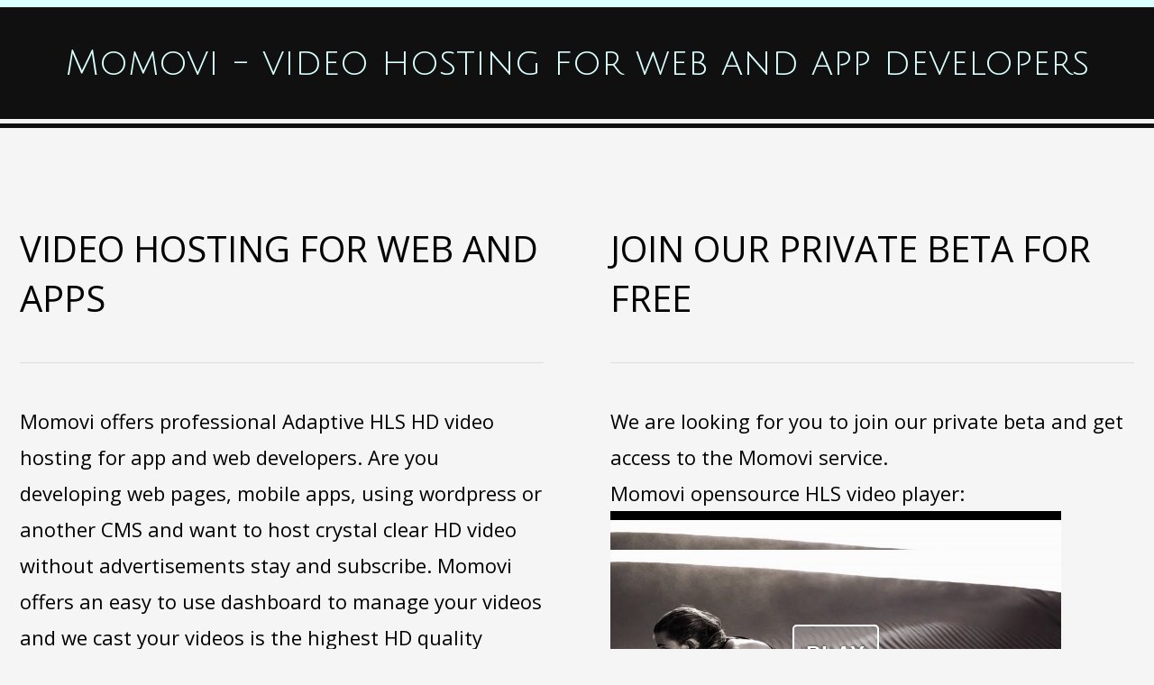

--- FILE ---
content_type: text/html; charset=utf-8
request_url: https://momovi.com/
body_size: 1888
content:




<!DOCTYPE html>
<html>
    <head>
        <meta charset="utf-8">
        <meta http-equiv="X-UA-Compatible" content="IE=edge, chrome=1">
        <meta name="viewport" content="width=device-width, initial-scale=1.0">
        <meta name="author" content="Jeroen Arnoldus">
        <title>Momovi - HD Adaptive video hosting for web and app developers</title>
        <meta name="description" content="Momovi - HD Adaptive video hosting">
        <meta property="og:title" content="Momovi - HD Adaptive video hosting">
        <meta property="og:image" content="img/social.jpg"/>
     


		<script src="//ajax.googleapis.com/ajax/libs/jquery/2.1.1/jquery.min.js"></script>
		
        <link href="/static/css/reset.css" rel="stylesheet">       
        <link href="/static/css/vendor/buttons/buttons.css" rel="stylesheet"> 
        <link href="/static/css/vendor/base/style.css" rel="stylesheet"> 
        <link href="/static/css/main.css" rel="stylesheet"> 


		<link rel="apple-touch-icon-precomposed" sizes="144x144" href="ico/apple-touch-icon-144-precomposed.png">
		<link rel="shortcut icon" href="ico/favicon.ico">


    </head>

 <body class="landing-page">
   <div class="fun-bar"></div>
   <header>
   	  <div class="container2">
   	  	
   	  	<h1>Momovi - video hosting for web and app developers</h1>
   	  </div>
   	  <div class="trusted-bar-top"></div>
   </header>
    
   <section id="explain">
   	   <div class="grid">
   	     <div class="center explain-img">
   	     
   	        	     
   	     </div>
   	   </div>
   </section>
   
   <section id="product">
       <div class="grid span-6">
         <h1>VIDEO HOSTING FOR WEB AND APPS</h1>
         <hr>
         <p>Momovi offers professional Adaptive HLS HD video hosting for app and web developers. Are you developing web pages, mobile apps, using wordpress or another CMS and want to host crystal clear HD video without advertisements stay and subscribe. Momovi offers an easy to use dashboard to manage your videos and we cast your videos is the highest HD quality without distractive advertisements. Momovi delivers your video world-wide using modern Adaptive HLS technology and we provide an easy API for integration in your apps (iPhone and Android). The video management dashboard offers you the right tools to manage your videos, and we provide statistics about your viewer behavior for easy reporting.</p>
         <hr>
         <p>Currently only supporting Safari</p>
       </div>
       <div class="grid span-6">
         <h1>JOIN OUR PRIVATE BETA FOR FREE</h1>
         <hr>
         <p>We are looking for you to join our private beta and get access to the Momovi service.</p>

		 <p>Momovi opensource HLS video player:
         <iframe src="/static/player/momovi.com-hls-video-player/player.html?controls=true&amp;autoplay=false&amp;loop=false&amp;cast=false"  width="500" height="282" frameborder="0" allowfullscreen="true" webkitallowfullscreen="true" mozallowfullscreen="true" scrolling="no"></iframe>
		 <a href="/opensource/momovi-video-hls" class="button button-border">Download</a>
       </div>
  </section>

        
  <footer>
	<section id="footer">
		<div class="grid span-4">
			<a href="http://twitter.com/momoviweb" onclick="trackOutboundLink(this, 'Outbound Links', 'twitter.com'); return false;">Twitter</a>
		</div>
		<div class="grid span-4">
		</div>
		<div class="grid span-4">
			<span>© 2014-2022 Momovi, The Netherlands</span>
	    </div>
    </section>
  </footer>
<!-- Piwik -->
<script type="text/javascript">
  var _paq = _paq || [];
  _paq.push(['trackPageView']);
  _paq.push(['enableLinkTracking']);
  (function() {
    var u="//piwik.repleo.nl/";
    _paq.push(['setTrackerUrl', u+'piwik.php']);
    _paq.push(['setSiteId', 7]);
    var d=document, g=d.createElement('script'), s=d.getElementsByTagName('script')[0];
    g.type='text/javascript'; g.async=true; g.defer=true; g.src=u+'piwik.js'; s.parentNode.insertBefore(g,s);
  })();
</script>
<noscript><p><img src="//piwik.repleo.nl/piwik.php?idsite=7" style="border:0;" alt="" /></p></noscript>
<!-- End Piwik Code -->

 </body>
</html>


--- FILE ---
content_type: text/html
request_url: https://momovi.com/static/player/momovi.com-hls-video-player/player.html?controls=true&autoplay=false&loop=false&cast=false
body_size: 1912
content:
<!DOCTYPE html>
<html>
<head>
  <meta charset="UTF-8">
  <meta name="description" content="momovi.com HTML5 hls video player. Easy to use multi-platform video player. HLS vod and live streams on every device">
  <meta name="author" content="momovi.com - (c) 2014 The Netherlands">
  <meta property="og:title" content="momovi.com HTML5 hls video player">
  <meta property="og:description" content="momovi.com HTML5 hls video player. Easy to use multi-platform video player. HLS vod and live streams on every device">
  
  <link rel="apple-touch-icon-precomposed" sizes="144x144" href="apple-touch-icon-144-precomposed.png">
  <link rel="shortcut icon" href="favicon.ico">
  <title>momovi.com HTML5 hls video player</title>

  <script>
  function redirect_at_end(){  }
  </script>
  <script src="static/js/video.js"></script>
  <link href="static/css/video.css" rel="stylesheet" type="text/css">

  <style>
  body{
	margin: 0;
	padding: 0;
	background-color:#000000;
  } 
  </style> 
  <!--[if IE 9]>
  <link rel="stylesheet" type="text/css" href="static/css/ie9.css">
  <![endif]-->

  <!--[if IE 8]>
  <link rel="stylesheet" type="text/css" href="static/css/ie8.css">
  <![endif]-->
</head>
<body>


<div id="video-player">	</div>


<script src="static/js/jquery-1.10.2.min.js"></script>
<script src="static/js/jquery.ba-throttle-debounce.min.js"></script>
<script>
$.ajaxSetup({
    cache: false
});

function resizeVideo(){
	if( $('#momovi_video').length ) { 
		$("#momovi_video").width($( window ).width());
		$("#momovi_video").height($( window ).height());
	}
	if( $('#momovi_video_html5_api').length ) { 
	  $("#momovi_video_html5_api").width($( window ).width());
	  $("#momovi_video_html5_api").height($( window ).height());
	}
}
$(window).resize( function(){
   resizeVideo();
   setTimeout(resizeVideo, 1500);
});

$( document ).ready(
	resizeVideo
);

function newplayer(data){
		var poster = data.poster
		
		var posterimg = "<div id=\"video-player\"><img id=\"momovi_video\" src=\"" +poster+ "\"></div>";
		$("#video-player").replaceWith(posterimg);
		hlsplayer(data)
}

function checkm3u8available_helper(hlsdata,depth){
	if(depth > 20){
		alert("Could not open stream");
		return
	}
	var is_msie = navigator.userAgent.toLowerCase().indexOf('msie') > -1;
	if(is_msie){
	  runplayer(hlsdata);
	} else{
	var hlsurl = hlsdata.stream_url
	$.get(hlsurl,function(data,status){
    	if(data.indexOf(".ts") != -1 || data.indexOf("STREAM-INF") != -1){
			runplayer(hlsdata);
    	} else {
			depth=depth+1;
    		setTimeout(function(){checkm3u8available_helper(hlsdata,depth)},350);
    	}
  	 });
  	}
}

function checkm3u8available(data){
	var is_available = checkm3u8available_helper(data,0);

}

function hlsplayer(data){
	checkm3u8available(data);
}
function getUrlVars()
{
    var vars = [], hash;
    var hashes = window.location.href.slice(window.location.href.indexOf('?') + 1).split('&');
    for(var i = 0; i < hashes.length; i++)
    {
        hash = hashes[i].split('=');
        vars.push(hash[0]);
        vars[hash[0]] = hash[1];
    }
    return vars;
}

function runplayer(data) {
	var autoplay = "autoplay",
	    loop = "",
	    cast = "",
	    controls = "controls";
	var hlsurl = data.stream_url;
	var poster = data.poster;
	var urlvars=getUrlVars();
	if(urlvars['autoplay'] != null){ 
	 if(urlvars['autoplay'] == "false"){
	   autoplay = ""
	 }
	}
	if(urlvars['loop']){ 
	  if(urlvars['loop'] == "true" ){
	   loop = "loop"
	 }
	}

	if(urlvars['cast']){ 
	  if(urlvars['cast'] == "true" ){
	   cast = "cast"
	 }
	}	
	
	if( autoplay == "autoplay" ){
	  if(urlvars['controls']){ 
		if(urlvars['controls'] == "false" ){
		   controls = "";
		}
	  }
	}
	var vidplayer = "<video "+controls + "  "+cast + "id=\"momovi_video\" class=\"video-js vjs-default-skin\" preload=\"none\" width=\"300px\" height=\"200px\" "+autoplay + " " + loop + " poster=\""+ poster + "\"    data-setup=\'{ }'\>  <source src=\""+hlsurl+"\" type=\'video/mp4\' /></video>"
	$("#video-player").replaceWith(vidplayer);
	vjs.autoSetup();
	resizeVideo();
}
</script>
<script src='modernizr.custom.82348.js' type="text/javascript" charset="utf-8"></script>

<div id="jsonploader"></div>

<script language="JavaScript"> 
<!--
var is_chrome = navigator.userAgent.toLowerCase().indexOf('chrome') > -1;
var is_msie = navigator.userAgent.toLowerCase().indexOf('msie') > -1;
var is_safari = navigator.userAgent.toLowerCase().indexOf('safari') > -1;
var is_idevice = (navigator.userAgent.match(/iPhone/i)) || (navigator.userAgent.match(/iPod/i));

newplayer({"stream_url": "video/life.m3u8","poster":"video/poster.jpg"});
-->
</script>
</body>
</html>





--- FILE ---
content_type: text/css
request_url: https://momovi.com/static/css/vendor/base/style.css
body_size: 40665
content:
/* line 4, ../../../../../src/frontend/sass/vendor/base/base/_resets.scss */
*, *:before, *:after {
  -webkit-box-sizing: border-box;
  -moz-box-sizing: border-box;
  box-sizing: border-box;
}

/* line 5, ../../../../../src/frontend/sass/vendor/base/base/_resets.scss */
article, aside, details, figcaption, figure, footer, header, hgroup, main, nav, section, summary {
  display: block;
}

/* line 6, ../../../../../src/frontend/sass/vendor/base/base/_resets.scss */
html, button, input, select, textarea {
  font-family: sans-serif;
}

/* line 7, ../../../../../src/frontend/sass/vendor/base/base/_resets.scss */
body, form, fieldset, legend, input, select, textarea, button {
  margin: 0;
}

/* line 8, ../../../../../src/frontend/sass/vendor/base/base/_resets.scss */
html {
  font-size: 100%;
}

/* line 4, ../../../../../src/frontend/sass/vendor/base/base/_global.scss */
body {
  font-family: sans-serif;
  font-size: 16px;
  font-size: 1rem;
  line-height: 21px;
  line-height: 1.3125rem;
  color: #434343;
  background-color: #fff;
  -webkit-text-size-adjust: 100%;
  -ms-text-size-adjust: 100%;
}

/* line 15, ../../../../../src/frontend/sass/vendor/base/base/_global.scss */
.clear:before, .clear:after {
  content: "";
  display: table;
}

/* line 19, ../../../../../src/frontend/sass/vendor/base/base/_global.scss */
.clear:after {
  clear: both;
}

/* line 20, ../../../../../src/frontend/sass/vendor/base/base/_global.scss */
.clear {
  zoom: 1;
}

/* line 24, ../../../../../src/frontend/sass/vendor/base/base/_global.scss */
i, em, .em, dfn, blockquote, q {
  font-style: italic;
}

/* line 27, ../../../../../src/frontend/sass/vendor/base/base/_global.scss */
a {
  color: #27ae61;
}

/* line 28, ../../../../../src/frontend/sass/vendor/base/base/_global.scss */
a:hover {
  text-decoration: none;
}

/* line 29, ../../../../../src/frontend/sass/vendor/base/base/_global.scss */
a:focus {
  outline: thin dotted;
}

/* line 30, ../../../../../src/frontend/sass/vendor/base/base/_global.scss */
a:active, a:hover {
  outline: 0;
}

/* line 33, ../../../../../src/frontend/sass/vendor/base/base/_global.scss */
p {
  margin: 0 0 1.6em 0;
}

/* line 34, ../../../../../src/frontend/sass/vendor/base/base/_global.scss */
pre {
  margin: 1em 0;
}

/* line 35, ../../../../../src/frontend/sass/vendor/base/base/_global.scss */
ul + p, ul + pre, ol + p, ol + pre {
  margin-top: 0;
}

/* line 38, ../../../../../src/frontend/sass/vendor/base/base/_global.scss */
abbr[title] {
  border-bottom: 1px dotted;
}

/* line 41, ../../../../../src/frontend/sass/vendor/base/base/_global.scss */
mark {
  background: #ff0;
  color: #111;
}

/* line 50, ../../../../../src/frontend/sass/vendor/base/base/_global.scss */
audio:not([controls]) {
  height: 0;
}

/* line 56, ../../../../../src/frontend/sass/vendor/base/base/_global.scss */
small {
  font-size: 80%;
}

/* line 57, ../../../../../src/frontend/sass/vendor/base/base/_global.scss */
sub, sup {
  font-size: 75%;
  line-height: 0;
  position: relative;
  vertical-align: baseline;
}

/* line 63, ../../../../../src/frontend/sass/vendor/base/base/_global.scss */
sup {
  top: -0.5em;
}

/* line 64, ../../../../../src/frontend/sass/vendor/base/base/_global.scss */
sub {
  bottom: -0.25em;
}

/* line 70, ../../../../../src/frontend/sass/vendor/base/base/_global.scss */
img {
  border: 0;
  -ms-interpolation-mode: bicubic;
}

/* line 74, ../../../../../src/frontend/sass/vendor/base/base/_global.scss */
svg:not(:root) {
  overflow: hidden;
}

/* line 75, ../../../../../src/frontend/sass/vendor/base/base/_global.scss */
figure {
  margin: 0;
}

/* line 78, ../../../../../src/frontend/sass/vendor/base/base/_global.scss */
hr {
  border: 0;
  background: none;
  outline: 0;
  background-color: #ddd;
  margin: 2em 0;
  *margin: 1em 0;
  -moz-box-sizing: content-box;
  box-sizing: content-box;
  height: 1px;
}

/* line 91, ../../../../../src/frontend/sass/vendor/base/base/_global.scss */
h1, h2, h3, h4, h5, h6 {
  line-height: normal;
  font-weight: normal;
  margin: 0 0 0.33em 0;
}

/* line 96, ../../../../../src/frontend/sass/vendor/base/base/_global.scss */
h1, .h1 {
  font-size: 40px;
  font-size: 2.5rem;
}

/* line 99, ../../../../../src/frontend/sass/vendor/base/base/_global.scss */
h2, .h2 {
  font-size: 32px;
  font-size: 2rem;
}

/* line 102, ../../../../../src/frontend/sass/vendor/base/base/_global.scss */
h3, .h3 {
  font-size: 26px;
  font-size: 1.625rem;
}

/* line 105, ../../../../../src/frontend/sass/vendor/base/base/_global.scss */
h4, .h4 {
  font-size: 20px;
  font-size: 1.25rem;
}

/* line 108, ../../../../../src/frontend/sass/vendor/base/base/_global.scss */
h5, .h5 {
  font-size: 18px;
  font-size: 1.125rem;
}

/* line 111, ../../../../../src/frontend/sass/vendor/base/base/_global.scss */
h6, .h6 {
  font-size: 16px;
  font-size: 1rem;
}

/* line 115, ../../../../../src/frontend/sass/vendor/base/base/_global.scss */
.no-style-heading {
  font-size: 100%;
}

/* line 4, ../../../../../src/frontend/sass/vendor/base/base/_lists.scss */
dl, menu, ol, ul {
  margin: 1em 0;
}

/* line 5, ../../../../../src/frontend/sass/vendor/base/base/_lists.scss */
dd,
ul ul,
ol ol,
ul ol,
ol ul {
  margin: 0;
}

/* line 13, ../../../../../src/frontend/sass/vendor/base/base/_lists.scss */
dd {
  margin-bottom: 1em;
}

/* line 16, ../../../../../src/frontend/sass/vendor/base/base/_lists.scss */
menu, ol, ul {
  padding: 0 0 0 22px;
}

/* line 17, ../../../../../src/frontend/sass/vendor/base/base/_lists.scss */
nav ul, nav ol {
  list-style: none;
  list-style-image: none;
}

/* line 22, ../../../../../src/frontend/sass/vendor/base/base/_lists.scss */
.list-unstyled, .list-inline {
  list-style: none;
  padding: 0;
  margin: 0;
}
/* line 26, ../../../../../src/frontend/sass/vendor/base/base/_lists.scss */
.list-unstyled li, .list-inline li {
  margin-top: 0;
  margin-bottom: 0;
}

/* line 4, ../../../../../src/frontend/sass/vendor/base/base/_blockquotes.scss */
blockquote {
  font-size: 22px;
  font-size: 1.375rem;
  line-height: 32px;
  line-height: 2rem;
  color: #434343;
  margin: 1em 0;
}
/* line 10, ../../../../../src/frontend/sass/vendor/base/base/_blockquotes.scss */
blockquote p {
  margin: 1em 0;
}

/* line 14, ../../../../../src/frontend/sass/vendor/base/base/_blockquotes.scss */
cite {
  color: #434343;
  font-style: normal;
  font-size: 16px;
  font-size: 1rem;
  line-height: normal;
}

/* line 22, ../../../../../src/frontend/sass/vendor/base/base/_blockquotes.scss */
q {
  quotes: none;
}

/* line 26, ../../../../../src/frontend/sass/vendor/base/base/_blockquotes.scss */
q:before, q:after {
  content: '';
  content: none;
}

/* line 4, ../../../../../src/frontend/sass/vendor/base/base/_code.scss */
code, kbd, pre, samp {
  word-wrap: break-word;
  font-family: "courier new", monospace, serif;
  font-size: 13px;
  font-size: 0.8125rem;
  line-height: normal;
  font-weight: normal;
  background-color: #f1f1f1;
  padding: 10px;
}

/* line 13, ../../../../../src/frontend/sass/vendor/base/base/_code.scss */
code {
  color: #111;
}

/* line 4, ../../../../../src/frontend/sass/vendor/base/base/_tables.scss */
table {
  width: 100%;
  margin: 1em 0;
  table-layout: fixed;
  border-collapse: collapse;
  border-spacing: 0;
  border-right: 1px solid #f1f1f1;
  border-bottom: 1px solid #f1f1f1;
  word-wrap: break-word;
  -ms-word-wrap: break-word;
  *white-space: normal;
}

/* line 16, ../../../../../src/frontend/sass/vendor/base/base/_tables.scss */
table th,
table td {
  padding: 8px;
  text-align: left;
  vertical-align: top;
  border-top: 1px solid #eee;
  border-left: 1px solid #eee;
}

/* line 24, ../../../../../src/frontend/sass/vendor/base/base/_tables.scss */
table thead th,
table tfoot th {
  vertical-align: bottom;
  background-color: #f1f1f1;
  color: #333;
}

/* line 31, ../../../../../src/frontend/sass/vendor/base/base/_tables.scss */
table caption {
  padding: 8px;
  font-weight: normal;
  font-style: normal;
  border-bottom: 0;
}

/* line 4, ../../../../../src/frontend/sass/vendor/base/base/_forms.scss */
fieldset {
  border: 0;
  padding: 0;
}

/* line 8, ../../../../../src/frontend/sass/vendor/base/base/_forms.scss */
legend {
  border: 0;
  padding: 0;
  white-space: normal;
  *margin-left: -7px;
}

/* line 15, ../../../../../src/frontend/sass/vendor/base/base/_forms.scss */
label {
  margin: 0;
  cursor: pointer;
}

/* line 20, ../../../../../src/frontend/sass/vendor/base/base/_forms.scss */
button, input, select, textarea {
  font-size: 100%;
  vertical-align: baseline;
  *vertical-align: middle;
}

/* line 26, ../../../../../src/frontend/sass/vendor/base/base/_forms.scss */
input[type=text],
input[type=password],
input[type=email],
input[type=search],
input[type=tel],
textarea {
  padding: 5px;
  -webkit-appearance: none;
  -moz-appearance: none;
  line-height: normal;
  background-color: #fff;
  border: 1px solid #ccc;
  color: #111;
}

/* line 41, ../../../../../src/frontend/sass/vendor/base/base/_forms.scss */
input[type=checkbox],
input[type=radio] {
  cursor: pointer;
  box-sizing: border-box;
  line-height: normal;
  margin: 0;
  padding: 0;
  *height: 13px;
  *width: 13px;
}

/* line 52, ../../../../../src/frontend/sass/vendor/base/base/_forms.scss */
.checkbox {
  margin: 0.2em 0;
}
/* line 55, ../../../../../src/frontend/sass/vendor/base/base/_forms.scss */
.checkbox input[type=checkbox],
.checkbox input[type=radio] {
  margin-top: 0.05em;
}
/* line 60, ../../../../../src/frontend/sass/vendor/base/base/_forms.scss */
.checkbox label {
  padding-left: 5px;
  overflow: hidden;
  display: table;
  *zoom: 1;
}

/* line 68, ../../../../../src/frontend/sass/vendor/base/base/_forms.scss */
button, input {
  line-height: normal;
}

/* line 69, ../../../../../src/frontend/sass/vendor/base/base/_forms.scss */
button, select {
  text-transform: none;
}

/* line 71, ../../../../../src/frontend/sass/vendor/base/base/_forms.scss */
textarea {
  overflow: auto;
  vertical-align: top;
  resize: none;
}

/* line 78, ../../../../../src/frontend/sass/vendor/base/base/_forms.scss */
button,
html input[type="button"],
input[type="reset"],
input[type="submit"] {
  cursor: pointer;
  -webkit-appearance: button;
  *overflow: visible;
}

/* line 86, ../../../../../src/frontend/sass/vendor/base/base/_forms.scss */
button[disabled],
html input[disabled] {
  cursor: default;
}

/* line 89, ../../../../../src/frontend/sass/vendor/base/base/_forms.scss */
input[type="search"] {
  -webkit-appearance: textfield;
  -moz-box-sizing: content-box;
  -webkit-box-sizing: content-box;
  box-sizing: content-box;
}

/* line 95, ../../../../../src/frontend/sass/vendor/base/base/_forms.scss */
input[type="search"]::-webkit-search-cancel-button,
input[type="search"]::-webkit-search-decoration {
  -webkit-appearance: none;
}

/* line 97, ../../../../../src/frontend/sass/vendor/base/base/_forms.scss */
button::-moz-focus-inner,
input::-moz-focus-inner {
  border: 0;
  padding: 0;
}

/* line 6, ../../../../../src/frontend/sass/vendor/base/base/_helpers.scss */
.left, .checkbox input[type=checkbox],
.checkbox input[type=radio] {
  float: left;
}

/* line 7, ../../../../../src/frontend/sass/vendor/base/base/_helpers.scss */
.right {
  float: right;
}

/* line 10, ../../../../../src/frontend/sass/vendor/base/base/_helpers.scss */
.block, .checkbox {
  display: block;
}

/* line 11, ../../../../../src/frontend/sass/vendor/base/base/_helpers.scss */
.inline {
  display: inline;
}

/* line 12, ../../../../../src/frontend/sass/vendor/base/base/_helpers.scss */
.inline-block, audio, canvas, video, .list-inline, .list-inline li {
  display: inline-block;
  *zoom: 1;
  *display: inline;
}

/* line 17, ../../../../../src/frontend/sass/vendor/base/base/_helpers.scss */
.none, audio:not([controls]),
[hidden] {
  display: none;
}

/* line 23, ../../../../../src/frontend/sass/vendor/base/base/_helpers.scss */
.font-ultra-bold {
  font-weight: 900;
}

/* line 24, ../../../../../src/frontend/sass/vendor/base/base/_helpers.scss */
.font-bold, b, strong, .strong {
  font-weight: 700;
}

/* line 25, ../../../../../src/frontend/sass/vendor/base/base/_helpers.scss */
.font-normal, dt, cite, table thead th,
table tfoot th, table caption, legend, input[type=text],
input[type=password],
input[type=email],
input[type=search],
input[type=tel],
textarea {
  font-weight: 500;
}

/* line 26, ../../../../../src/frontend/sass/vendor/base/base/_helpers.scss */
.font-light {
  font-weight: 300;
}

/* line 27, ../../../../../src/frontend/sass/vendor/base/base/_helpers.scss */
.font-thin {
  font-weight: 100;
}

/* line 30, ../../../../../src/frontend/sass/vendor/base/base/_helpers.scss */
.font-normal, dt, cite, table thead th,
table tfoot th, table caption, legend, input[type=text],
input[type=password],
input[type=email],
input[type=search],
input[type=tel],
textarea {
  font-style: normal;
}

/* line 31, ../../../../../src/frontend/sass/vendor/base/base/_helpers.scss */
.capitalize {
  text-transform: capitalize;
}

/* line 32, ../../../../../src/frontend/sass/vendor/base/base/_helpers.scss */
.uppercase {
  text-transform: uppercase;
}

/* line 35, ../../../../../src/frontend/sass/vendor/base/base/_helpers.scss */
.text-left, table caption {
  text-align: left;
}

/* line 36, ../../../../../src/frontend/sass/vendor/base/base/_helpers.scss */
.text-right {
  text-align: right;
}

/* line 37, ../../../../../src/frontend/sass/vendor/base/base/_helpers.scss */
.text-center {
  text-align: center;
}

/* line 40, ../../../../../src/frontend/sass/vendor/base/base/_helpers.scss */
.visuallyhidden {
  border: 0;
  clip: rect(0 0 0 0);
  height: 1px;
  overflow: hidden;
  padding: 0;
  position: absolute;
  width: 1px;
  left: -9999em;
}

/* line 52, ../../../../../src/frontend/sass/vendor/base/base/_helpers.scss */
.image-left {
  margin-right: 20px;
}

/* line 53, ../../../../../src/frontend/sass/vendor/base/base/_helpers.scss */
.image-right {
  margin-left: 20px;
}

/* line 4, ../../../../../src/frontend/sass/vendor/base/base/_grid.scss */
.section {
  position: relative;
}

/* line 6, ../../../../../src/frontend/sass/vendor/base/base/_grid.scss */
.container {
  max-width: 960px;
  margin-left: auto;
  margin-right: auto;
  padding-left: 10px;
  padding-right: 10px;
}

/* line 13, ../../../../../src/frontend/sass/vendor/base/base/_grid.scss */
.container-full {
  max-width: 960px;
  margin-left: auto;
  margin-right: auto;
}

/* line 20, ../../../../../src/frontend/sass/vendor/base/base/_grid.scss */
.col {
  float: left;
  padding-left: 10px;
  padding-right: 10px;
}

/* line 25, ../../../../../src/frontend/sass/vendor/base/base/_grid.scss */
[class*="pull-"], [class*="push-"] {
  position: relative;
}

/* line 27, ../../../../../src/frontend/sass/vendor/base/base/_grid.scss */
.no-gutter {
  padding-left: 0;
  padding-right: 0;
}

/* line 32, ../../../../../src/frontend/sass/vendor/base/base/_grid.scss */
.col-1 {
  width: 8.33333%;
  width: calc(100% / 12 * 1);
  width: -webkit-calc(100% / 12 * 1);
  width: -moz-calc(100% / 12 * 1);
}

/* line 38, ../../../../../src/frontend/sass/vendor/base/base/_grid.scss */
.col-2 {
  width: 16.66667%;
  width: calc(100% / 12 * 2);
  width: -webkit-calc(100% / 12 * 2);
  width: -moz-calc(100% / 12 * 2);
}

/* line 44, ../../../../../src/frontend/sass/vendor/base/base/_grid.scss */
.col-3, .col-1-4 {
  width: 25%;
  width: calc(100% / 12 * 3);
  width: -webkit-calc(100% / 12 * 3);
  width: -moz-calc(100% / 12 * 3);
}

/* line 50, ../../../../../src/frontend/sass/vendor/base/base/_grid.scss */
.col-4, .col-1-3 {
  width: 33.33333%;
  width: calc(100% / 12 * 4);
  width: -webkit-calc(100% / 12 * 4);
  width: -moz-calc(100% / 12 * 4);
}

/* line 56, ../../../../../src/frontend/sass/vendor/base/base/_grid.scss */
.col-5 {
  width: 41.66665%;
  width: calc(100% / 12 * 5);
  width: -webkit-calc(100% / 12 * 5);
  width: -moz-calc(100% / 12 * 5);
}

/* line 62, ../../../../../src/frontend/sass/vendor/base/base/_grid.scss */
.col-6, .col-1-2 {
  width: 50%;
  width: calc(100% / 12 * 6);
  width: -webkit-calc(100% / 12 * 6);
  width: -moz-calc(100% / 12 * 6);
}

/* line 68, ../../../../../src/frontend/sass/vendor/base/base/_grid.scss */
.col-7 {
  width: 58.33333%;
  width: calc(100% / 12 * 7);
  width: -webkit-calc(100% / 12 * 7);
  width: -moz-calc(100% / 12 * 7);
}

/* line 74, ../../../../../src/frontend/sass/vendor/base/base/_grid.scss */
.col-8 {
  width: 66.66666%;
  width: calc(100% / 12 * 8);
  width: -webkit-calc(100% / 12 * 8);
  width: -moz-calc(100% / 12 * 8);
}

/* line 80, ../../../../../src/frontend/sass/vendor/base/base/_grid.scss */
.col-9, .col-3-4 {
  width: 75%;
  width: calc(100% / 12 * 9);
  width: -webkit-calc(100% / 12 * 9);
  width: -moz-calc(100% / 12 * 9);
}

/* line 86, ../../../../../src/frontend/sass/vendor/base/base/_grid.scss */
.col-10 {
  width: 83.33333%;
  width: calc(100% / 12 * 10);
  width: -webkit-calc(100% / 12 * 10);
  width: -moz-calc(100% / 12 * 10);
}

/* line 92, ../../../../../src/frontend/sass/vendor/base/base/_grid.scss */
.col-11 {
  width: 91.66666%;
  width: calc(100% / 12 * 11);
  width: -webkit-calc(100% / 12 * 11);
  width: -moz-calc(100% / 12 * 11);
}

/* line 98, ../../../../../src/frontend/sass/vendor/base/base/_grid.scss */
.col-12 {
  width: 100%;
}

/* line 106, ../../../../../src/frontend/sass/vendor/base/base/_grid.scss */
.push-1 {
  left: 8.33333%;
  left: calc(100% / 12 * 1);
  left: -webkit-calc(100% / 12 * 1);
  left: -moz-calc(100% / 12 * 1);
}

/* line 112, ../../../../../src/frontend/sass/vendor/base/base/_grid.scss */
.pull-1 {
  left: -8.33333%;
  left: calc(-100% / 12 * 1);
  left: -webkit-calc(-100% / 12 * 1);
  left: -moz-calc(-100% / 12 * 1);
}

/* line 118, ../../../../../src/frontend/sass/vendor/base/base/_grid.scss */
.push-2 {
  left: 16.66667%;
  left: calc(100% / 12 * 2);
  left: -webkit-calc(100% / 12 * 2);
  left: -moz-calc(100% / 12 * 2);
}

/* line 124, ../../../../../src/frontend/sass/vendor/base/base/_grid.scss */
.pull-2 {
  left: -16.66667%;
  left: calc(-100% / 12 * 2);
  left: -webkit-calc(-100% / 12 * 2);
  left: -moz-calc(-100% / 12 * 2);
}

/* line 130, ../../../../../src/frontend/sass/vendor/base/base/_grid.scss */
.push-3, .push-1-4 {
  left: 25%;
  left: calc(100% / 12 * 3);
  left: -webkit-calc(100% / 12 * 3);
  left: -moz-calc(100% / 12 * 3);
}

/* line 136, ../../../../../src/frontend/sass/vendor/base/base/_grid.scss */
.pull-3, .pull-1-4 {
  left: -25%;
  left: calc(-100% / 12 * 3);
  left: -webkit-calc(-100% / 12 * 3);
  left: -moz-calc(-100% / 12 * 3);
}

/* line 142, ../../../../../src/frontend/sass/vendor/base/base/_grid.scss */
.push-4, .push-1-3 {
  left: 33.33333%;
  left: calc(100% / 12 * 4);
  left: -webkit-calc(100% / 12 * 4);
  left: -moz-calc(100% / 12 * 4);
}

/* line 148, ../../../../../src/frontend/sass/vendor/base/base/_grid.scss */
.pull-4, .pull-1-3 {
  left: -33.33333%;
  left: calc(-100% / 12 * 4);
  left: -webkit-calc(-100% / 12 * 4);
  left: -moz-calc(-100% / 12 * 4);
}

/* line 154, ../../../../../src/frontend/sass/vendor/base/base/_grid.scss */
.push-5 {
  left: 41.66665%;
  left: calc(100% / 12 * 5);
  left: -webkit-calc(100% / 12 * 5);
  left: -moz-calc(100% / 12 * 5);
}

/* line 160, ../../../../../src/frontend/sass/vendor/base/base/_grid.scss */
.pull-5 {
  left: -41.66665%;
  left: calc(-100% / 12 * 5);
  left: -webkit-calc(-100% / 12 * 5);
  left: -moz-calc(-100% / 12 * 5);
}

/* line 166, ../../../../../src/frontend/sass/vendor/base/base/_grid.scss */
.push-6, .push-1-2 {
  left: 50%;
  left: calc(100% / 12 * 6);
  left: -webkit-calc(100% / 12 * 6);
  left: -moz-calc(100% / 12 * 6);
}

/* line 172, ../../../../../src/frontend/sass/vendor/base/base/_grid.scss */
.pull-6, .pull-1-2 {
  left: -50%;
  left: calc(-100% / 12 * 6);
  left: -webkit-calc(-100% / 12 * 6);
  left: -moz-calc(-100% / 12 * 6);
}

/* line 178, ../../../../../src/frontend/sass/vendor/base/base/_grid.scss */
.push-7 {
  left: 58.33333%;
  left: calc(100% / 12 * 7);
  left: -webkit-calc(100% / 12 * 7);
  left: -moz-calc(100% / 12 * 7);
}

/* line 184, ../../../../../src/frontend/sass/vendor/base/base/_grid.scss */
.pull-7 {
  left: -58.33333%;
  left: calc(-100% / 12 * 7);
  left: -webkit-calc(-100% / 12 * 7);
  left: -moz-calc(-100% / 12 * 7);
}

/* line 190, ../../../../../src/frontend/sass/vendor/base/base/_grid.scss */
.push-8 {
  left: 66.66666%;
  left: calc(100% / 12 * 8);
  left: -webkit-calc(100% / 12 * 8);
  left: -moz-calc(100% / 12 * 8);
}

/* line 196, ../../../../../src/frontend/sass/vendor/base/base/_grid.scss */
.pull-8 {
  left: -66.66666%;
  left: calc(-100% / 12 * 8);
  left: -webkit-calc(-100% / 12 * 8);
  left: -moz-calc(-100% / 12 * 8);
}

/* line 202, ../../../../../src/frontend/sass/vendor/base/base/_grid.scss */
.push-9, .push-3-4 {
  left: 75%;
  left: calc(100% / 12 * 9);
  left: -webkit-calc(100% / 12 * 9);
  left: -moz-calc(100% / 12 * 9);
}

/* line 208, ../../../../../src/frontend/sass/vendor/base/base/_grid.scss */
.pull-9, .pull-3-4 {
  left: -75%;
  left: calc(-100% / 12 * 9);
  left: -webkit-calc(-100% / 12 * 9);
  left: -moz-calc(-100% / 12 * 9);
}

/* line 214, ../../../../../src/frontend/sass/vendor/base/base/_grid.scss */
.push-10 {
  left: 83.33333%;
  left: calc(100% / 12 * 10);
  left: -webkit-calc(100% / 12 * 10);
  left: -moz-calc(100% / 12 * 10);
}

/* line 220, ../../../../../src/frontend/sass/vendor/base/base/_grid.scss */
.pull-10 {
  left: -83.33333%;
  left: calc(-100% / 12 * 10);
  left: -webkit-calc(-100% / 12 * 10);
  left: -moz-calc(-100% / 12 * 10);
}

/* line 226, ../../../../../src/frontend/sass/vendor/base/base/_grid.scss */
.push-11 {
  left: 91.66666%;
  left: calc(100% / 12 * 11);
  left: -webkit-calc(100% / 12 * 11);
  left: -moz-calc(100% / 12 * 11);
}

/* line 232, ../../../../../src/frontend/sass/vendor/base/base/_grid.scss */
.pull-11 {
  left: -91.66666%;
  left: calc(-100% / 12 * 11);
  left: -webkit-calc(-100% / 12 * 11);
  left: -moz-calc(-100% / 12 * 11);
}

/* line 249, ../../../../../src/frontend/sass/vendor/base/base/_grid.scss */
.row {
  padding-top: 1em;
  padding-bottom: 1em;
}

/* line 254, ../../../../../src/frontend/sass/vendor/base/base/_grid.scss */
.no-desktop {
  display: none;
}

/* line 257, ../../../../../src/frontend/sass/vendor/base/base/_grid.scss */
.no-margin, .no-style-heading {
  margin: 0;
}

/* line 258, ../../../../../src/frontend/sass/vendor/base/base/_grid.scss */
.no-padding {
  padding: 0;
}

@media only screen and (min-width: 740px) and (max-width: 959px) {
  /* line 6, ../../../../../src/frontend/sass/vendor/base/base/_tablet-grid.scss */
  .container, .tablet-container {
    max-width: 960px;
    padding-left: 20px;
    padding-right: 20px;
    margin-left: auto;
    margin-right: auto;
    float: none;
  }
  /* line 13, ../../../../../src/frontend/sass/vendor/base/base/_tablet-grid.scss */
  .container:first-child, .tablet-container:first-child {
    margin-left: auto;
  }

  /* line 15, ../../../../../src/frontend/sass/vendor/base/base/_tablet-grid.scss */
  .tablet-container-full {
    padding-left: 0;
    padding-right: 0;
    margin-left: auto;
    margin-right: auto;
    float: none;
  }
  /* line 21, ../../../../../src/frontend/sass/vendor/base/base/_tablet-grid.scss */
  .tablet-container-full:first-child {
    margin-left: auto;
  }

  /* line 24, ../../../../../src/frontend/sass/vendor/base/base/_tablet-grid.scss */
  .tablet-no-gutter {
    padding-left: 0;
    padding-right: 0;
  }

  /* line 30, ../../../../../src/frontend/sass/vendor/base/base/_tablet-grid.scss */
  .tablet-col-1 {
    width: 8.33333%;
    width: calc(100% / 12 * 1);
    width: -webkit-calc(100% / 12 * 1);
    width: -moz-calc(100% / 12 * 1);
  }

  /* line 36, ../../../../../src/frontend/sass/vendor/base/base/_tablet-grid.scss */
  .tablet-col-2 {
    width: 16.66667%;
    width: calc(100% / 12 * 2);
    width: -webkit-calc(100% / 12 * 2);
    width: -moz-calc(100% / 12 * 2);
  }

  /* line 42, ../../../../../src/frontend/sass/vendor/base/base/_tablet-grid.scss */
  .tablet-col-3, .tablet-col-1-4 {
    width: 25%;
    width: calc(100% / 12 * 3);
    width: -webkit-calc(100% / 12 * 3);
    width: -moz-calc(100% / 12 * 3);
  }

  /* line 48, ../../../../../src/frontend/sass/vendor/base/base/_tablet-grid.scss */
  .tablet-col-4, .tablet-col-1-3 {
    width: 33.33333%;
    width: calc(100% / 12 * 4);
    width: -webkit-calc(100% / 12 * 4);
    width: -moz-calc(100% / 12 * 4);
  }

  /* line 54, ../../../../../src/frontend/sass/vendor/base/base/_tablet-grid.scss */
  .tablet-col-5 {
    width: 41.66665%;
    width: calc(100% / 12 * 5);
    width: -webkit-calc(100% / 12 * 5);
    width: -moz-calc(100% / 12 * 5);
  }

  /* line 60, ../../../../../src/frontend/sass/vendor/base/base/_tablet-grid.scss */
  .tablet-col-6, .tablet-col-1-2 {
    width: 50%;
    width: calc(100% / 12 * 6);
    width: -webkit-calc(100% / 12 * 6);
    width: -moz-calc(100% / 12 * 6);
  }

  /* line 66, ../../../../../src/frontend/sass/vendor/base/base/_tablet-grid.scss */
  .tablet-col-7 {
    width: 58.33333%;
    width: calc(100% / 12 * 7);
    width: -webkit-calc(100% / 12 * 7);
    width: -moz-calc(100% / 12 * 7);
  }

  /* line 72, ../../../../../src/frontend/sass/vendor/base/base/_tablet-grid.scss */
  .tablet-col-8 {
    width: 66.66666%;
    width: calc(100% / 12 * 8);
    width: -webkit-calc(100% / 12 * 8);
    width: -moz-calc(100% / 12 * 8);
  }

  /* line 78, ../../../../../src/frontend/sass/vendor/base/base/_tablet-grid.scss */
  .tablet-col-9, .tablet-col-3-4 {
    width: 75%;
    width: calc(100% / 12 * 9);
    width: -webkit-calc(100% / 12 * 9);
    width: -moz-calc(100% / 12 * 9);
  }

  /* line 84, ../../../../../src/frontend/sass/vendor/base/base/_tablet-grid.scss */
  .tablet-col-10 {
    width: 83.33333%;
    width: calc(100% / 12 * 10);
    width: -webkit-calc(100% / 12 * 10);
    width: -moz-calc(100% / 12 * 10);
  }

  /* line 90, ../../../../../src/frontend/sass/vendor/base/base/_tablet-grid.scss */
  .tablet-col-11 {
    width: 91.66666%;
    width: calc(100% / 12 * 11);
    width: -webkit-calc(100% / 12 * 11);
    width: -moz-calc(100% / 12 * 11);
  }

  /* line 96, ../../../../../src/frontend/sass/vendor/base/base/_tablet-grid.scss */
  .tablet-col-12 {
    width: 100%;
  }

  /* line 104, ../../../../../src/frontend/sass/vendor/base/base/_tablet-grid.scss */
  .tablet-push-1 {
    left: 8.33333%;
    left: calc(100% / 12 * 1);
    left: -webkit-calc(100% / 12 * 1);
    left: -moz-calc(100% / 12 * 1);
  }

  /* line 110, ../../../../../src/frontend/sass/vendor/base/base/_tablet-grid.scss */
  .tablet-pull-1 {
    left: -8.33333%;
    left: calc(-100% / 12 * 1);
    left: -webkit-calc(-100% / 12 * 1);
    left: -moz-calc(-100% / 12 * 1);
  }

  /* line 116, ../../../../../src/frontend/sass/vendor/base/base/_tablet-grid.scss */
  .tablet-push-2 {
    left: 16.66667%;
    left: calc(100% / 12 * 2);
    left: -webkit-calc(100% / 12 * 2);
    left: -moz-calc(100% / 12 * 2);
  }

  /* line 122, ../../../../../src/frontend/sass/vendor/base/base/_tablet-grid.scss */
  .tablet-pull-2 {
    left: -16.66667%;
    left: calc(-100% / 12 * 2);
    left: -webkit-calc(-100% / 12 * 2);
    left: -moz-calc(-100% / 12 * 2);
  }

  /* line 128, ../../../../../src/frontend/sass/vendor/base/base/_tablet-grid.scss */
  .tablet-push-3, .tablet-push-1-4 {
    left: 25%;
    left: calc(100% / 12 * 3);
    left: -webkit-calc(100% / 12 * 3);
    left: -moz-calc(100% / 12 * 3);
  }

  /* line 134, ../../../../../src/frontend/sass/vendor/base/base/_tablet-grid.scss */
  .tablet-pull-3, .tablet-pull-1-4 {
    left: -25%;
    left: calc(-100% / 12 * 3);
    left: -webkit-calc(-100% / 12 * 3);
    left: -moz-calc(-100% / 12 * 3);
  }

  /* line 140, ../../../../../src/frontend/sass/vendor/base/base/_tablet-grid.scss */
  .tablet-push-4, .tablet-push-1-3 {
    left: 33.33333%;
    left: calc(100% / 12 * 4);
    left: -webkit-calc(100% / 12 * 4);
    left: -moz-calc(100% / 12 * 4);
  }

  /* line 146, ../../../../../src/frontend/sass/vendor/base/base/_tablet-grid.scss */
  .tablet-pull-4, .tablet-pull-1-3 {
    left: -33.33333%;
    left: calc(-100% / 12 * 4);
    left: -webkit-calc(-100% / 12 * 4);
    left: -moz-calc(-100% / 12 * 4);
  }

  /* line 152, ../../../../../src/frontend/sass/vendor/base/base/_tablet-grid.scss */
  .tablet-push-5 {
    left: 41.66665%;
    left: calc(100% / 12 * 5);
    left: -webkit-calc(100% / 12 * 5);
    left: -moz-calc(100% / 12 * 5);
  }

  /* line 158, ../../../../../src/frontend/sass/vendor/base/base/_tablet-grid.scss */
  .tablet-pull-5 {
    left: -41.66665%;
    left: calc(-100% / 12 * 5);
    left: -webkit-calc(-100% / 12 * 5);
    left: -moz-calc(-100% / 12 * 5);
  }

  /* line 164, ../../../../../src/frontend/sass/vendor/base/base/_tablet-grid.scss */
  .tablet-push-6, .tablet-push-1-2 {
    left: 50%;
    left: calc(100% / 12 * 6);
    left: -webkit-calc(100% / 12 * 6);
    left: -moz-calc(100% / 12 * 6);
  }

  /* line 170, ../../../../../src/frontend/sass/vendor/base/base/_tablet-grid.scss */
  .tablet-pull-6, .tablet-pull-1-2 {
    left: -50%;
    left: calc(-100% / 12 * 6);
    left: -webkit-calc(-100% / 12 * 6);
    left: -moz-calc(-100% / 12 * 6);
  }

  /* line 176, ../../../../../src/frontend/sass/vendor/base/base/_tablet-grid.scss */
  .tablet-push-7 {
    left: 58.33333%;
    left: calc(100% / 12 * 7);
    left: -webkit-calc(100% / 12 * 7);
    left: -moz-calc(100% / 12 * 7);
  }

  /* line 182, ../../../../../src/frontend/sass/vendor/base/base/_tablet-grid.scss */
  .tablet-pull-7 {
    left: -58.33333%;
    left: calc(-100% / 12 * 7);
    left: -webkit-calc(-100% / 12 * 7);
    left: -moz-calc(-100% / 12 * 7);
  }

  /* line 188, ../../../../../src/frontend/sass/vendor/base/base/_tablet-grid.scss */
  .tablet-push-8 {
    left: 66.66666%;
    left: calc(100% / 12 * 8);
    left: -webkit-calc(100% / 12 * 8);
    left: -moz-calc(100% / 12 * 8);
  }

  /* line 194, ../../../../../src/frontend/sass/vendor/base/base/_tablet-grid.scss */
  .tablet-pull-8 {
    left: -66.66666%;
    left: calc(-100% / 12 * 8);
    left: -webkit-calc(-100% / 12 * 8);
    left: -moz-calc(-100% / 12 * 8);
  }

  /* line 200, ../../../../../src/frontend/sass/vendor/base/base/_tablet-grid.scss */
  .tablet-push-9, .tablet-push-3-4 {
    left: 75%;
    left: calc(100% / 12 * 9);
    left: -webkit-calc(100% / 12 * 9);
    left: -moz-calc(100% / 12 * 9);
  }

  /* line 206, ../../../../../src/frontend/sass/vendor/base/base/_tablet-grid.scss */
  .tablet-pull-9, .tablet-pull-3-4 {
    left: -75%;
    left: calc(-100% / 12 * 9);
    left: -webkit-calc(-100% / 12 * 9);
    left: -moz-calc(-100% / 12 * 9);
  }

  /* line 212, ../../../../../src/frontend/sass/vendor/base/base/_tablet-grid.scss */
  .tablet-push-10 {
    left: 83.33333%;
    left: calc(100% / 12 * 10);
    left: -webkit-calc(100% / 12 * 10);
    left: -moz-calc(100% / 12 * 10);
  }

  /* line 218, ../../../../../src/frontend/sass/vendor/base/base/_tablet-grid.scss */
  .tablet-pull-10 {
    left: -83.33333%;
    left: calc(-100% / 12 * 10);
    left: -webkit-calc(-100% / 12 * 10);
    left: -moz-calc(-100% / 12 * 10);
  }

  /* line 224, ../../../../../src/frontend/sass/vendor/base/base/_tablet-grid.scss */
  .tablet-push-11 {
    left: 91.66666%;
    left: calc(100% / 12 * 11);
    left: -webkit-calc(100% / 12 * 11);
    left: -moz-calc(100% / 12 * 11);
  }

  /* line 230, ../../../../../src/frontend/sass/vendor/base/base/_tablet-grid.scss */
  .tablet-pull-11 {
    left: -91.66666%;
    left: calc(-100% / 12 * 11);
    left: -webkit-calc(-100% / 12 * 11);
    left: -moz-calc(-100% / 12 * 11);
  }

  /* line 246, ../../../../../src/frontend/sass/vendor/base/base/_tablet-grid.scss */
  .tablet-no-push, .tablet-no-pull {
    left: auto;
  }

  /* line 249, ../../../../../src/frontend/sass/vendor/base/base/_tablet-grid.scss */
  .tablet-row {
    padding-top: 1em;
    padding-bottom: 1em;
  }

  /* line 254, ../../../../../src/frontend/sass/vendor/base/base/_tablet-grid.scss */
  .tablet-full {
    left: auto;
    clear: both;
    float: none;
    width: 100%;
    margin: 1em 0 0 0;
    display: block;
  }

  /* line 262, ../../../../../src/frontend/sass/vendor/base/base/_tablet-grid.scss */
  .tablet-full:first-child {
    margin-top: 0;
  }

  /* line 264, ../../../../../src/frontend/sass/vendor/base/base/_tablet-grid.scss */
  .tablet-text-left {
    text-align: left;
  }

  /* line 265, ../../../../../src/frontend/sass/vendor/base/base/_tablet-grid.scss */
  .tablet-text-right {
    text-align: right;
  }

  /* line 266, ../../../../../src/frontend/sass/vendor/base/base/_tablet-grid.scss */
  .tablet-text-center {
    text-align: center;
  }

  /* line 268, ../../../../../src/frontend/sass/vendor/base/base/_tablet-grid.scss */
  .tablet-left {
    float: left;
  }

  /* line 269, ../../../../../src/frontend/sass/vendor/base/base/_tablet-grid.scss */
  .tablet-right {
    float: right;
  }

  /* line 270, ../../../../../src/frontend/sass/vendor/base/base/_tablet-grid.scss */
  .tablet-no-float {
    float: none;
  }

  /* line 273, ../../../../../src/frontend/sass/vendor/base/base/_tablet-grid.scss */
  .tablet-no-margin {
    margin: 0;
  }

  /* line 274, ../../../../../src/frontend/sass/vendor/base/base/_tablet-grid.scss */
  .tablet-no-padding {
    padding: 0;
  }

  /* line 276, ../../../../../src/frontend/sass/vendor/base/base/_tablet-grid.scss */
  .no-tablet {
    display: none;
  }

  /* line 277, ../../../../../src/frontend/sass/vendor/base/base/_tablet-grid.scss */
  .show-tablet {
    display: block;
  }
}
@media only screen and (max-width: 739px) {
  /* line 3, ../../../../../src/frontend/sass/vendor/base/base/_mobile-grid.scss */
  .container, .mobile-container {
    padding-left: 20px;
    padding-right: 20px;
    margin-left: auto;
    margin-right: auto;
    float: none;
  }
  /* line 9, ../../../../../src/frontend/sass/vendor/base/base/_mobile-grid.scss */
  .container:first-child, .mobile-container:first-child {
    margin-left: auto;
  }

  /* line 11, ../../../../../src/frontend/sass/vendor/base/base/_mobile-grid.scss */
  .mobile-container-full {
    padding-left: 0;
    padding-right: 0;
    margin-left: auto;
    margin-right: auto;
    float: none;
  }
  /* line 17, ../../../../../src/frontend/sass/vendor/base/base/_mobile-grid.scss */
  .mobile-container-full:first-child {
    margin-left: auto;
  }

  /* line 20, ../../../../../src/frontend/sass/vendor/base/base/_mobile-grid.scss */
  .mobile-no-gutter {
    padding-left: 0;
    padding-right: 0;
  }

  /* line 26, ../../../../../src/frontend/sass/vendor/base/base/_mobile-grid.scss */
  .mobile-col-1-2 {
    width: 50%;
    width: calc(100% / 12 * 6);
    width: -webkit-calc(100% / 12 * 6);
    width: -moz-calc(100% / 12 * 6);
  }

  /* line 32, ../../../../../src/frontend/sass/vendor/base/base/_mobile-grid.scss */
  .mobile-col-1-3 {
    width: 33.33333%;
    width: calc(100% / 12 * 4);
    width: -webkit-calc(100% / 12 * 4);
    width: -moz-calc(100% / 12 * 4);
  }

  /* line 38, ../../../../../src/frontend/sass/vendor/base/base/_mobile-grid.scss */
  .mobile-col-1-4 {
    width: 25%;
    width: calc(100% / 12 * 3);
    width: -webkit-calc(100% / 12 * 3);
    width: -moz-calc(100% / 12 * 3);
  }

  /* line 44, ../../../../../src/frontend/sass/vendor/base/base/_mobile-grid.scss */
  .mobile-col-3-4 {
    width: 75%;
    width: calc(100% / 12 * 9);
    width: -webkit-calc(100% / 12 * 9);
    width: -moz-calc(100% / 12 * 9);
  }

  /* line 52, ../../../../../src/frontend/sass/vendor/base/base/_mobile-grid.scss */
  .mobile-push-1-2 {
    left: 50%;
    left: calc(100% / 12 * 6);
    left: -webkit-calc(100% / 12 * 6);
    left: -moz-calc(100% / 12 * 6);
  }

  /* line 58, ../../../../../src/frontend/sass/vendor/base/base/_mobile-grid.scss */
  .mobile-pull-1-2 {
    left: -50%;
    left: calc(-100% / 12 * 6);
    left: -webkit-calc(-100% / 12 * 6);
    left: -moz-calc(-100% / 12 * 6);
  }

  /* line 64, ../../../../../src/frontend/sass/vendor/base/base/_mobile-grid.scss */
  .mobile-push-1-3 {
    left: 25%;
    left: calc(100% / 12 * 3);
    left: -webkit-calc(100% / 12 * 3);
    left: -moz-calc(100% / 12 * 3);
  }

  /* line 70, ../../../../../src/frontend/sass/vendor/base/base/_mobile-grid.scss */
  .mobile-pull-1-3 {
    left: -25%;
    left: calc(-100% / 12 * 3);
    left: -webkit-calc(-100% / 12 * 3);
    left: -moz-calc(-100% / 12 * 3);
  }

  /* line 76, ../../../../../src/frontend/sass/vendor/base/base/_mobile-grid.scss */
  .mobile-push-1-4 {
    left: 33.33333%;
    left: calc(100% / 12 * 4);
    left: -webkit-calc(100% / 12 * 4);
    left: -moz-calc(100% / 12 * 4);
  }

  /* line 82, ../../../../../src/frontend/sass/vendor/base/base/_mobile-grid.scss */
  .mobile-pull-1-4 {
    left: -33.33333%;
    left: calc(-100% / 12 * 4);
    left: -webkit-calc(-100% / 12 * 4);
    left: -moz-calc(-100% / 12 * 4);
  }

  /* line 88, ../../../../../src/frontend/sass/vendor/base/base/_mobile-grid.scss */
  .mobile-push-3-4 {
    left: 75%;
    left: calc(100% / 12 * 9);
    left: -webkit-calc(100% / 12 * 9);
    left: -moz-calc(100% / 12 * 9);
  }

  /* line 94, ../../../../../src/frontend/sass/vendor/base/base/_mobile-grid.scss */
  .mobile-pull-3-4 {
    left: -75%;
    left: calc(-100% / 12 * 9);
    left: -webkit-calc(-100% / 12 * 9);
    left: -moz-calc(-100% / 12 * 9);
  }

  /* line 101, ../../../../../src/frontend/sass/vendor/base/base/_mobile-grid.scss */
  .mobile-no-push, .mobile-no-pull {
    left: auto;
  }

  /* line 104, ../../../../../src/frontend/sass/vendor/base/base/_mobile-grid.scss */
  .mobile-row {
    padding-top: 1em;
    padding-bottom: 1em;
  }

  /* line 109, ../../../../../src/frontend/sass/vendor/base/base/_mobile-grid.scss */
  .mobile-full {
    left: auto;
    clear: both;
    float: none;
    width: 100%;
    margin: 0.2em 0 0 0;
    display: block;
  }

  /* line 117, ../../../../../src/frontend/sass/vendor/base/base/_mobile-grid.scss */
  .mobile-full:first-child {
    margin-top: 0;
  }

  /* line 119, ../../../../../src/frontend/sass/vendor/base/base/_mobile-grid.scss */
  .mobile-text-left {
    text-align: left;
  }

  /* line 120, ../../../../../src/frontend/sass/vendor/base/base/_mobile-grid.scss */
  .mobile-text-right {
    text-align: right;
  }

  /* line 121, ../../../../../src/frontend/sass/vendor/base/base/_mobile-grid.scss */
  .mobile-text-center {
    text-align: center;
  }

  /* line 123, ../../../../../src/frontend/sass/vendor/base/base/_mobile-grid.scss */
  .mobile-left {
    float: left;
  }

  /* line 124, ../../../../../src/frontend/sass/vendor/base/base/_mobile-grid.scss */
  .mobile-right {
    float: right;
  }

  /* line 125, ../../../../../src/frontend/sass/vendor/base/base/_mobile-grid.scss */
  .mobile-no-float {
    float: none;
  }

  /* line 128, ../../../../../src/frontend/sass/vendor/base/base/_mobile-grid.scss */
  .mobile-no-margin {
    margin: 0;
  }

  /* line 129, ../../../../../src/frontend/sass/vendor/base/base/_mobile-grid.scss */
  .mobile-no-padding {
    padding: 0;
  }

  /* line 131, ../../../../../src/frontend/sass/vendor/base/base/_mobile-grid.scss */
  .no-mobile {
    display: none;
  }

  /* line 132, ../../../../../src/frontend/sass/vendor/base/base/_mobile-grid.scss */
  .show-mobile {
    display: block;
  }
}
@media print {
  /* line 6, ../../../../../src/frontend/sass/vendor/base/base/_print.scss */
  * {
    background: transparent;
  }

  /* line 7, ../../../../../src/frontend/sass/vendor/base/base/_print.scss */
  a, a:visited {
    text-decoration: underline;
  }

  /* line 9, ../../../../../src/frontend/sass/vendor/base/base/_print.scss */
  abbr[title]:after {
    content: " (" attr(title) ")";
  }

  /* line 11, ../../../../../src/frontend/sass/vendor/base/base/_print.scss */
  pre, blockquote {
    border: 1px solid #999;
    page-break-inside: avoid;
  }

  /* line 12, ../../../../../src/frontend/sass/vendor/base/base/_print.scss */
  thead {
    display: table-header-group;
  }

  /* line 13, ../../../../../src/frontend/sass/vendor/base/base/_print.scss */
  tr, img {
    page-break-inside: avoid;
  }

  /* line 14, ../../../../../src/frontend/sass/vendor/base/base/_print.scss */
  img {
    max-width: 100%;
  }

  @page {
    margin: 0.5cm;
  }
  /* line 16, ../../../../../src/frontend/sass/vendor/base/base/_print.scss */
  p, h2, h3 {
    orphans: 3;
    widows: 3;
  }

  /* line 17, ../../../../../src/frontend/sass/vendor/base/base/_print.scss */
  h2, h3 {
    page-break-after: avoid;
  }
}


--- FILE ---
content_type: text/css
request_url: https://momovi.com/static/css/main.css
body_size: 11170
content:
@import url(https://fonts.googleapis.com/css?family=Open+Sans:400,300,600,700);
@import url(https://fonts.googleapis.com/css?family=Julius+Sans+One);
/* line 1, ../../../src/frontend/sass/base/_reset.scss */
html, body, div, span, object, iframe,
h1, h2, h3, h4, h5, h6, p, blockquote, pre,
abbr, address, cite, code,
del, dfn, em, img, ins, kbd, q, samp,
small, strong, sub, sup, var,
b, i,
dl, dt, dd, ol, ul, li,
fieldset, form, label, legend,
table, caption, tbody, tfoot, thead, tr, th, td,
article, aside, canvas, details, figcaption, figure,
footer, header, hgroup, menu, nav, section, summary,
time, mark, audio, video {
  margin: 0;
  padding: 0;
  border: 0;
  outline: 0;
  vertical-align: baseline;
  background: transparent;
}

/* line 21, ../../../src/frontend/sass/base/_reset.scss */
html, body {
  font-size: 100%;
}

/* line 26, ../../../src/frontend/sass/base/_reset.scss */
article, aside, details, figcaption, figure, footer, header, hgroup, nav, section {
  display: block;
}

/* line 31, ../../../src/frontend/sass/base/_reset.scss */
audio, canvas, video {
  display: inline-block;
}

/* line 36, ../../../src/frontend/sass/base/_reset.scss */
audio:not([controls]) {
  display: none;
}

/* line 41, ../../../src/frontend/sass/base/_reset.scss */
[hidden] {
  display: none;
}

/* line 47, ../../../src/frontend/sass/base/_reset.scss */
html {
  font-size: 100%;
  -webkit-text-size-adjust: 100%;
  -ms-text-size-adjust: 100%;
}

/* line 54, ../../../src/frontend/sass/base/_reset.scss */
html, button, input, select, textarea {
  font-family: sans-serif;
}

/* line 60, ../../../src/frontend/sass/base/_reset.scss */
a:focus {
  outline: thin dotted;
  outline: 5px auto -webkit-focus-ring-color;
  outline-offset: -2px;
}
/* line 69, ../../../src/frontend/sass/base/_reset.scss */
a:hover, a:active {
  outline: 0;
}

/* line 75, ../../../src/frontend/sass/base/_reset.scss */
abbr[title] {
  border-bottom: 1px dotted;
}

/* line 80, ../../../src/frontend/sass/base/_reset.scss */
b, strong {
  font-weight: bold;
}

/* line 84, ../../../src/frontend/sass/base/_reset.scss */
blockquote {
  margin: 1em 40px;
}

/* line 89, ../../../src/frontend/sass/base/_reset.scss */
dfn {
  font-style: italic;
}

/* line 94, ../../../src/frontend/sass/base/_reset.scss */
mark {
  background: #ff0;
  color: #000;
}

/* line 101, ../../../src/frontend/sass/base/_reset.scss */
pre, code, kbd, samp {
  font-family: monospace, serif;
  _font-family: 'courier new', monospace;
  font-size: 1em;
}

/* line 108, ../../../src/frontend/sass/base/_reset.scss */
pre {
  white-space: pre;
  white-space: pre-wrap;
  word-wrap: break-word;
}

/* line 115, ../../../src/frontend/sass/base/_reset.scss */
blockquote, q {
  quotes: none;
}
/* line 117, ../../../src/frontend/sass/base/_reset.scss */
blockquote:before, blockquote:after, q:before, q:after {
  content: '';
  content: none;
}

/* line 123, ../../../src/frontend/sass/base/_reset.scss */
small {
  font-size: 75%;
}

/* line 127, ../../../src/frontend/sass/base/_reset.scss */
sub, sup {
  font-size: 75%;
  line-height: 0;
  position: relative;
  vertical-align: baseline;
}

/* line 134, ../../../src/frontend/sass/base/_reset.scss */
sup {
  top: -0.5em;
}

/* line 138, ../../../src/frontend/sass/base/_reset.scss */
sub {
  bottom: -0.25em;
}

/* line 143, ../../../src/frontend/sass/base/_reset.scss */
nav ul, nav ol {
  list-style: none;
  list-style-image: none;
}

/* line 150, ../../../src/frontend/sass/base/_reset.scss */
img {
  border: 0;
  height: auto;
  max-width: 100%;
  -ms-interpolation-mode: bicubic;
}

/* line 158, ../../../src/frontend/sass/base/_reset.scss */
svg:not(:root) {
  overflow: hidden;
}

/* line 163, ../../../src/frontend/sass/base/_reset.scss */
fieldset {
  border: 1px solid #c0c0c0;
  margin: 0 2px;
  padding: 0.35em 0.625em 0.75em;
}

/* line 169, ../../../src/frontend/sass/base/_reset.scss */
legend {
  border: 0;
  padding: 0;
  white-space: normal;
}

/* line 175, ../../../src/frontend/sass/base/_reset.scss */
button, input, select, textarea {
  font-size: 100%;
  margin: 0;
  vertical-align: baseline;
}

/* line 182, ../../../src/frontend/sass/base/_reset.scss */
button, input {
  line-height: normal;
}

/* line 186, ../../../src/frontend/sass/base/_reset.scss */
button, input[type="button"], input[type="reset"], input[type="submit"] {
  cursor: pointer;
  -webkit-appearance: button;
}

/* line 192, ../../../src/frontend/sass/base/_reset.scss */
button[disabled], input[disabled] {
  cursor: default;
}

/* line 196, ../../../src/frontend/sass/base/_reset.scss */
input[type="checkbox"], input[type="radio"] {
  box-sizing: border-box;
  padding: 0;
}

/* line 201, ../../../src/frontend/sass/base/_reset.scss */
input[type="search"] {
  -webkit-appearance: textfield;
  -moz-box-sizing: content-box;
  -webkit-box-sizing: content-box;
  box-sizing: content-box;
}

/* line 209, ../../../src/frontend/sass/base/_reset.scss */
input[type="search"]::-webkit-search-decoration, input[type="search"]::-webkit-search-cancel-button {
  -webkit-appearance: none;
}

/* line 215, ../../../src/frontend/sass/base/_reset.scss */
button::-moz-focus-inner, input::-moz-focus-inner {
  border: 0;
  padding: 0;
}

/* line 220, ../../../src/frontend/sass/base/_reset.scss */
textarea {
  overflow: auto;
  vertical-align: top;
}

/* line 226, ../../../src/frontend/sass/base/_reset.scss */
table {
  border-collapse: collapse;
  border-spacing: 0;
}

/* Neat 1.7.0
 * http://neat.bourbon.io
 * Copyright 2012-2014 thoughtbot, inc.
 * MIT License */
/* line 2, ../../../src/frontend/sass/vendor/neat/grid/_box-sizing.scss */
html {
  -webkit-box-sizing: border-box;
  -moz-box-sizing: border-box;
  box-sizing: border-box;
}

/* line 7, ../../../src/frontend/sass/vendor/neat/grid/_box-sizing.scss */
*, *:before, *:after {
  -webkit-box-sizing: inherit;
  -moz-box-sizing: inherit;
  box-sizing: inherit;
}

/* line 14, ../../../src/frontend/sass/base/_typography.scss */
body {
  font: 1em "Helvetica Neue", Helvetica, Roboto, Arial, sans-serif;
  line-height: 1.618em;
}

/* line 1, ../../../src/frontend/sass/pages/_index.scss */
body.landing-page {
  color: #000000;
  font-family: "Open Sans", Helvetica Neue, Arial, sans-serif;
  font-size: 22px;
  line-height: 40px;
  padding: 0;
  margin: 0;
  background: whitesmoke;
  background-position: bottom;
  text-align: center;
}

/* line 13, ../../../src/frontend/sass/pages/_index.scss */
div.fun-bar {
  background-color: #D9FFFF;
  height: 8px;
}

/* line 18, ../../../src/frontend/sass/pages/_index.scss */
div.trusted-bar-top {
  background-color: #101010;
  height: 5px;
  margin: 5px 0 0 0;
}

/* line 24, ../../../src/frontend/sass/pages/_index.scss */
div.trusted-bar-bottom {
  background-color: #101010;
  height: 5px;
  margin: 0 0 5px 0;
}

/* line 30, ../../../src/frontend/sass/pages/_index.scss */
div.gray-bar-bottom {
  background-color: silver;
  height: 5px;
  margin: 0 0 5px 0;
}

/* line 36, ../../../src/frontend/sass/pages/_index.scss */
div.content {
  width: 800px;
  display: inline-block;
}

/* line 40, ../../../src/frontend/sass/pages/_index.scss */
header {
  padding: 0;
  text-align: center;
  margin-bottom: 40px;
}

@media screen and (max-device-width: 779px) {
  /* line 47, ../../../src/frontend/sass/pages/_index.scss */
  header {
    margin-bottom: 0;
  }
}
/* line 52, ../../../src/frontend/sass/pages/_index.scss */
header div.container2 {
  background: #101010;
  text-align: center;
}

/* line 57, ../../../src/frontend/sass/pages/_index.scss */
header div.container2 h1 {
  color: #D9FFFF;
  display: inline-block;
  vertical-align: middle;
  background-size: 390px 120px;
  background-position: left;
  font-family: "Julius Sans One", Helvetica Neue, Arial, sans-serif;
  margin-bottom: 40px;
  margin-top: 40px;
}

/* line 71, ../../../src/frontend/sass/pages/_index.scss */
header div.container2 img {
  color: #D9FFFF;
  display: inline-block;
  vertical-align: middle;
  background-size: 390px 120px;
  background-position: left;
  font-family: "Julius Sans One", Helvetica Neue, Arial, sans-serif;
  margin-bottom: 40px;
  margin-top: 40px;
}

/* line 83, ../../../src/frontend/sass/pages/_index.scss */
.center {
  text-align: center;
}

/* line 87, ../../../src/frontend/sass/pages/_index.scss */
.explain-img {
  color: #ffffff;
  position: relative;
}

/* line 92, ../../../src/frontend/sass/pages/_index.scss */
.explain-img h1 {
  position: absolute;
  text-align: center;
  width: 100%;
  top: 20px;
}

@media screen and (max-width: 650px) {
  /* line 99, ../../../src/frontend/sass/pages/_index.scss */
  section {
    text-align: center;
  }
  /* line 103, ../../../src/frontend/sass/pages/_index.scss */
  section .grid {
    margin-top: 2em;
  }
}
@media screen and (min-width: 650px) {
  /* line 99, ../../../src/frontend/sass/pages/_index.scss */
  section {
    max-width: 64em;
    margin-left: auto;
    margin-right: auto;
    text-align: center;
  }
  /* line 15, ../../../src/frontend/sass/vendor/bourbon/addons/_clearfix.scss */
  section:after {
    content: "";
    display: table;
    clear: both;
  }
  /* line 113, ../../../src/frontend/sass/pages/_index.scss */
  section .grid {
    text-align: left;
    padding: 1em;
  }
  /* line 120, ../../../src/frontend/sass/pages/_index.scss */
  section .span-6 {
    float: left;
    display: block;
    margin-right: 2.35765%;
    width: 48.82117%;
  }
  /* line 85, ../../../src/frontend/sass/vendor/neat/grid/_span-columns.scss */
  section .span-6:last-child {
    margin-right: 0;
  }
  /* line 125, ../../../src/frontend/sass/pages/_index.scss */
  section .span-4 {
    float: left;
    display: block;
    margin-right: 2.35765%;
    width: 31.76157%;
  }
  /* line 85, ../../../src/frontend/sass/vendor/neat/grid/_span-columns.scss */
  section .span-4:last-child {
    margin-right: 0;
  }
  /* line 130, ../../../src/frontend/sass/pages/_index.scss */
  section .span-3 {
    float: left;
    display: block;
    margin-right: 2.35765%;
    width: 23.23176%;
    text-align: center;
  }
  /* line 85, ../../../src/frontend/sass/vendor/neat/grid/_span-columns.scss */
  section .span-3:last-child {
    margin-right: 0;
  }
}

/* line 139, ../../../src/frontend/sass/pages/_index.scss */
input[type=text],
input[type=password],
input[type=email],
input[type=search],
input[type=tel],
textarea {
  height: 34px;
  padding: 0px 25.6px;
  font-weight: 300;
  font-size: 14px;
  font-family: "Helvetica Neue Light", "Helvetica Neue", "Helvetica", "Arial", "Lucida Grande", sans-serif;
  vertical-align: bottom;
}

/* line 154, ../../../src/frontend/sass/pages/_index.scss */
.joinform {
  vertical-align: bottom;
}

/* line 158, ../../../src/frontend/sass/pages/_index.scss */
a {
  text-decoration: none;
  vertical-align: bottom;
}

/* line 164, ../../../src/frontend/sass/pages/_index.scss */
footer {
  margin-top: 80px;
  background-color: #000000;
  min-height: 30px;
  position: relative;
  text-align: center;
  font-size: 16px;
  line-height: 30px;
  color: #D9FFFF;
}

/* line 175, ../../../src/frontend/sass/pages/_index.scss */
#footer a {
  color: #D9FFFF;
}


--- FILE ---
content_type: application/javascript
request_url: https://momovi.com/static/player/momovi.com-hls-video-player/static/js/video.js
body_size: 81449
content:
document.createElement("video");document.createElement("audio");document.createElement("track");var vjs=function(d,b,c){var a;if(typeof d==="string"){if(d.indexOf("#")===0){d=d.slice(1)}if(vjs.players[d]){return vjs.players[d]}else{a=vjs.el(d)}}else{a=d}if(!a||!a.nodeName){throw new TypeError("The element or ID supplied is not valid. (videojs)")}return a.player||new vjs.Player(a,b,c)};var videojs=vjs;window.videojs=window.vjs=vjs;vjs.CDN_VERSION="4.3";vjs.ACCESS_PROTOCOL=("https:"==document.location.protocol?"https://":"http://");vjs.options={techOrder:["html5","flash"],html5:{},flash:{},width:350,height:200,defaultVolume:0,children:{mediaLoader:{},posterImage:{},textTrackDisplay:{},loadingSpinner:{},bigPlayButton:{},controlBar:{}},notSupportedMessage:'Sorry, no compatible source and playback technology were found for this video. Try using another browser like <a href="http://bit.ly/ccMUEC">Chrome</a> or download the latest <a href="http://adobe.ly/mwfN1">Adobe Flash Player</a>.'};if(vjs.CDN_VERSION!=="GENERATED_CDN_VSN"){videojs.options.flash["swf"]=vjs.ACCESS_PROTOCOL+"vjs.zencdn.net/"+vjs.CDN_VERSION+"/video-js.swf"}vjs.players={};vjs.CoreObject=vjs.CoreObject=function(){};vjs.CoreObject.extend=function(c){var d,a;c=c||{};d=c.init||c.init||this.prototype.init||this.prototype.init||function(){};a=function(){d.apply(this,arguments)};a.prototype=vjs.obj.create(this.prototype);a.prototype.constructor=a;a.extend=vjs.CoreObject.extend;a.create=vjs.CoreObject.create;for(var b in c){if(c.hasOwnProperty(b)){a.prototype[b]=c[b]}}return a};vjs.CoreObject.create=function(){var a=vjs.obj.create(this.prototype);this.apply(a,arguments);return a};vjs.on=function(c,b,a){var d=vjs.getData(c);if(!d.handlers){d.handlers={}}if(!d.handlers[b]){d.handlers[b]=[]}if(!a.guid){a.guid=vjs.guid++}d.handlers[b].push(a);if(!d.dispatcher){d.disabled=false;d.dispatcher=function(g){if(d.disabled){return}g=vjs.fixEvent(g);var f=d.handlers[g.type];if(f){var h=f.slice(0);for(var e=0,j=h.length;e<j;e++){if(g.isImmediatePropagationStopped()){break}else{h[e].call(c,g)}}}}}if(d.handlers[b].length==1){if(document.addEventListener){c.addEventListener(b,d.dispatcher,false)}else{if(document.attachEvent){c.attachEvent("on"+b,d.dispatcher)}}}};vjs.off=function(e,d,c){if(!vjs.hasData(e)){return}var f=vjs.getData(e);if(!f.handlers){return}var g=function(j){f.handlers[j]=[];vjs.cleanUpEvents(e,j)};if(!d){for(var b in f.handlers){g(b)}return}var a=f.handlers[d];if(!a){return}if(!c){g(d);return}if(c.guid){for(var h=0;h<a.length;h++){if(a[h].guid===c.guid){a.splice(h--,1)}}}vjs.cleanUpEvents(e,d)};vjs.cleanUpEvents=function(b,a){var c=vjs.getData(b);if(c.handlers[a].length===0){delete c.handlers[a];if(document.removeEventListener){b.removeEventListener(a,c.dispatcher,false)}else{if(document.detachEvent){b.detachEvent("on"+a,c.dispatcher)}}}if(vjs.isEmpty(c.handlers)){delete c.handlers;delete c.dispatcher;delete c.disabled}if(vjs.isEmpty(c)){vjs.removeData(b)}};vjs.fixEvent=function(e){function g(){return true}function d(){return false}if(!e||!e.isPropagationStopped){var b=e||window.event;e={};for(var c in b){if(c!=="layerX"&&c!=="layerY"){e[c]=b[c]}}if(!e.target){e.target=e.srcElement||document}e.relatedTarget=e.fromElement===e.target?e.toElement:e.fromElement;e.preventDefault=function(){if(b.preventDefault){b.preventDefault()}e.returnValue=false;e.isDefaultPrevented=g};e.isDefaultPrevented=d;e.stopPropagation=function(){if(b.stopPropagation){b.stopPropagation()}e.cancelBubble=true;e.isPropagationStopped=g};e.isPropagationStopped=d;e.stopImmediatePropagation=function(){if(b.stopImmediatePropagation){b.stopImmediatePropagation()}e.isImmediatePropagationStopped=g;e.stopPropagation()};e.isImmediatePropagationStopped=d;if(e.clientX!=null){var f=document.documentElement,a=document.body;e.pageX=e.clientX+(f&&f.scrollLeft||a&&a.scrollLeft||0)-(f&&f.clientLeft||a&&a.clientLeft||0);e.pageY=e.clientY+(f&&f.scrollTop||a&&a.scrollTop||0)-(f&&f.clientTop||a&&a.clientTop||0)}e.which=e.charCode||e.keyCode;if(e.button!=null){e.button=(e.button&1?0:(e.button&4?1:(e.button&2?2:0)))}}return e};vjs.trigger=function(d,c){var a=(vjs.hasData(d))?vjs.getData(d):{};var b=d.parentNode||d.ownerDocument;if(typeof c==="string"){c={type:c,target:d}}c=vjs.fixEvent(c);if(a.dispatcher){a.dispatcher.call(d,c)}if(b&&!c.isPropagationStopped()&&c.bubbles!==false){vjs.trigger(b,c)}else{if(!b&&!c.isDefaultPrevented()){var e=vjs.getData(c.target);if(c.target[c.type]){e.disabled=true;if(typeof c.target[c.type]==="function"){c.target[c.type]()}e.disabled=false}}}return !c.isDefaultPrevented()};vjs.one=function(d,b,a){var c=function(){vjs.off(d,b,c);a.apply(this,arguments)};c.guid=a.guid=a.guid||vjs.guid++;vjs.on(d,b,c)};var hasOwnProp=Object.prototype.hasOwnProperty;vjs.createEl=function(b,a){var c,d;c=document.createElement(b||"div");for(d in a){if(hasOwnProp.call(a,d)){if(d.indexOf("aria-")!==-1||d=="role"){c.setAttribute(d,a[d])}else{c[d]=a[d]}}}return c};vjs.capitalize=function(a){return a.charAt(0).toUpperCase()+a.slice(1)};vjs.obj={};vjs.obj.create=Object.create||function(b){function a(){}a.prototype=b;return new a()};vjs.obj.each=function(d,c,b){for(var a in d){if(hasOwnProp.call(d,a)){c.call(b||this,a,d[a])}}};vjs.obj.merge=function(c,b){if(!b){return c}for(var a in b){if(hasOwnProp.call(b,a)){c[a]=b[a]}}return c};vjs.obj.deepMerge=function(e,d){var a,c,b;e=vjs.obj.copy(e);for(a in d){if(hasOwnProp.call(d,a)){c=e[a];b=d[a];if(vjs.obj.isPlain(c)&&vjs.obj.isPlain(b)){e[a]=vjs.obj.deepMerge(c,b)}else{e[a]=d[a]}}}return e};vjs.obj.copy=function(a){return vjs.obj.merge({},a)};vjs.obj.isPlain=function(a){return !!a&&typeof a==="object"&&a.toString()==="[object Object]"&&a.constructor===Object};vjs.bind=function(c,d,b){if(!d.guid){d.guid=vjs.guid++}var a=function(){return d.apply(c,arguments)};a.guid=(b)?b+"_"+d.guid:d.guid;return a};vjs.cache={};vjs.guid=1;vjs.expando="vdata"+(new Date()).getTime();vjs.getData=function(a){var b=a[vjs.expando];if(!b){b=a[vjs.expando]=vjs.guid++;vjs.cache[b]={}}return vjs.cache[b]};vjs.hasData=function(a){var b=a[vjs.expando];return !(!b||vjs.isEmpty(vjs.cache[b]))};vjs.removeData=function(a){var c=a[vjs.expando];if(!c){return}delete vjs.cache[c];try{delete a[vjs.expando]}catch(b){if(a.removeAttribute){a.removeAttribute(vjs.expando)}else{a[vjs.expando]=null}}};vjs.isEmpty=function(a){for(var b in a){if(a[b]!==null){return false}}return true};vjs.addClass=function(a,b){if((" "+a.className+" ").indexOf(" "+b+" ")==-1){a.className=a.className===""?b:a.className+" "+b}};vjs.removeClass=function(c,a){var d,b;if(c.className.indexOf(a)==-1){return}d=c.className.split(" ");for(b=d.length-1;b>=0;b--){if(d[b]===a){d.splice(b,1)}}c.className=d.join(" ")};vjs.TEST_VID=vjs.createEl("video");vjs.USER_AGENT=navigator.userAgent;vjs.IS_IPHONE=(/iPhone/i).test(vjs.USER_AGENT);vjs.IS_IPAD=(/iPad/i).test(vjs.USER_AGENT);vjs.IS_IPOD=(/iPod/i).test(vjs.USER_AGENT);vjs.IS_IOS=vjs.IS_IPHONE||vjs.IS_IPAD||vjs.IS_IPOD;vjs.IOS_VERSION=(function(){var a=vjs.USER_AGENT.match(/OS (\d+)_/i);if(a&&a[1]){return a[1]}})();vjs.IS_ANDROID=(/Android/i).test(vjs.USER_AGENT);vjs.ANDROID_VERSION=(function(){var b=vjs.USER_AGENT.match(/Android (\d+)(?:\.(\d+))?(?:\.(\d+))*/i),a,c;if(!b){return null}a=b[1]&&parseFloat(b[1]);c=b[2]&&parseFloat(b[2]);if(a&&c){return parseFloat(b[1]+"."+b[2])}else{if(a){return a}else{return null}}})();vjs.IS_OLD_ANDROID=vjs.IS_ANDROID&&(/webkit/i).test(vjs.USER_AGENT)&&vjs.ANDROID_VERSION<2.3;vjs.IS_FIREFOX=(/Firefox/i).test(vjs.USER_AGENT);vjs.IS_CHROME=(/Chrome/i).test(vjs.USER_AGENT);vjs.IS_SAFARI=(/Safari/i).test(vjs.USER_AGENT);vjs.TOUCH_ENABLED=!!(("ontouchstart" in window)||window.DocumentTouch&&document instanceof window.DocumentTouch);vjs.getAttributeValues=function(a){var g,b,d,f,c;g={};b=",cast,autoplay,controls,loop,muted,default,";if(a&&a.attributes&&a.attributes.length>0){d=a.attributes;for(var e=d.length-1;e>=0;e--){f=d[e].name;c=d[e].value;if(typeof a[f]==="boolean"||b.indexOf(","+f+",")!==-1){c=(c!==null)?true:false}g[f]=c}}return g};vjs.getComputedDimension=function(a,b){var c="";if(document.defaultView&&document.defaultView.getComputedStyle){c=document.defaultView.getComputedStyle(a,"").getPropertyValue(b)}else{if(a.currentStyle){c=a["client"+b.substr(0,1).toUpperCase()+b.substr(1)]+"px"}}return c};vjs.insertFirst=function(b,a){if(a.firstChild){a.insertBefore(b,a.firstChild)}else{a.appendChild(b)}};vjs.support={};vjs.el=function(a){if(a.indexOf("#")===0){a=a.slice(1)}return document.getElementById(a)};vjs.formatTime=function(g,b){b=b||g;var e=Math.floor(g%60),a=Math.floor(g/60%60),d=Math.floor(g/3600),f=Math.floor(b/60%60),c=Math.floor(b/3600);if(isNaN(g)||g===Infinity){d=a=e="-"}d=(d>0||c>0)?d+":":"";a=(((d||f>=10)&&a<10)?"0"+a:a)+":";e=(e<10)?"0"+e:e;return d+a+e};vjs.blockTextSelection=function(){document.body.focus();document.onselectstart=function(){return false}};vjs.unblockTextSelection=function(){document.onselectstart=function(){return true}};vjs.trim=function(a){return(a+"").replace(/^\s+|\s+$/g,"")};vjs.round=function(a,b){if(!b){b=0}return Math.round(a*Math.pow(10,b))/Math.pow(10,b)};vjs.createTimeRange=function(b,a){return{length:1,start:function(){return b},end:function(){return a}}};vjs.get=function(a,g,d){var b,c;if(typeof XMLHttpRequest==="undefined"){window.XMLHttpRequest=function(){try{return new window.ActiveXObject("Msxml2.XMLHTTP.6.0")}catch(k){}try{return new window.ActiveXObject("Msxml2.XMLHTTP.3.0")}catch(j){}try{return new window.ActiveXObject("Msxml2.XMLHTTP")}catch(h){}throw new Error("This browser does not support XMLHttpRequest.")}}c=new XMLHttpRequest();try{c.open("GET",a)}catch(f){d(f)}b=(a.indexOf("file:")===0||(window.location.href.indexOf("file:")===0&&a.indexOf("http")===-1));c.onreadystatechange=function(){if(c.readyState===4){if(c.status===200||b&&c.status===0){g(c.responseText)}else{if(d){d()}}}};try{c.send()}catch(f){if(d){d(f)}}};vjs.setLocalStorage=function(b,c){try{var a=window.localStorage||false;if(!a){return}a[b]=c}catch(d){if(d.code==22||d.code==1014){vjs.log("LocalStorage Full (VideoJS)",d)}else{if(d.code==18){vjs.log("LocalStorage not allowed (VideoJS)",d)}else{vjs.log("LocalStorage Error (VideoJS)",d)}}}};vjs.getAbsoluteURL=function(a){if(!a.match(/^https?:\/\//)){a=vjs.createEl("div",{innerHTML:'<a href="'+a+'">x</a>'}).firstChild.href}return a};vjs.log=function(){vjs.log.history=vjs.log.history||[];vjs.log.history.push(arguments);if(window.console){window.console.log(Array.prototype.slice.call(arguments))}};vjs.findPosition=function(c){var g,b,h,j,e,d,f,a,k;if(c.getBoundingClientRect&&c.parentNode){g=c.getBoundingClientRect()}if(!g){return{left:0,top:0}}b=document.documentElement;h=document.body;j=b.clientLeft||h.clientLeft||0;e=window.pageXOffset||h.scrollLeft;d=g.left+e-j;f=b.clientTop||h.clientTop||0;a=window.pageYOffset||h.scrollTop;k=g.top+a-f;return{left:d,top:k}};vjs.Component=vjs.CoreObject.extend({init:function(b,a,c){this.player_=b;this.options_=vjs.obj.copy(this.options_);a=this.options(a);this.id_=a.id||((a.el&&a.el["id"])?a.el["id"]:b.id()+"_component_"+vjs.guid++);this.name_=a.name||null;this.el_=a.el||this.createEl();this.children_=[];this.childIndex_={};this.childNameIndex_={};this.initChildren();this.ready(c)}});vjs.Component.prototype.dispose=function(){this.trigger("dispose");if(this.children_){for(var a=this.children_.length-1;a>=0;a--){if(this.children_[a].dispose){this.children_[a].dispose()}}}this.children_=null;this.childIndex_=null;this.childNameIndex_=null;this.off();if(this.el_.parentNode){this.el_.parentNode.removeChild(this.el_)}vjs.removeData(this.el_);this.el_=null};vjs.Component.prototype.player_=true;vjs.Component.prototype.player=function(){return this.player_};vjs.Component.prototype.options_;vjs.Component.prototype.options=function(a){if(a===undefined){return this.options_}return this.options_=vjs.obj.deepMerge(this.options_,a)};vjs.Component.prototype.el_;vjs.Component.prototype.createEl=function(b,a){return vjs.createEl(b,a)};vjs.Component.prototype.el=function(){return this.el_};vjs.Component.prototype.contentEl_;vjs.Component.prototype.contentEl=function(){return this.contentEl_||this.el_};vjs.Component.prototype.id_;vjs.Component.prototype.id=function(){return this.id_};vjs.Component.prototype.name_;vjs.Component.prototype.name=function(){return this.name_};vjs.Component.prototype.children_;vjs.Component.prototype.children=function(){return this.children_};vjs.Component.prototype.childIndex_;vjs.Component.prototype.getChildById=function(a){return this.childIndex_[a]};vjs.Component.prototype.childNameIndex_;vjs.Component.prototype.getChild=function(a){return this.childNameIndex_[a]};vjs.Component.prototype.addChild=function(f,d){var c,e,a,b;if(typeof f==="string"){a=f;d=d||{};e=d.componentClass||vjs.capitalize(a);d.name=a;c=new window.videojs[e](this.player_||this,d)}else{c=f}this.children_.push(c);if(typeof c.id==="function"){this.childIndex_[c.id()]=c}a=a||(c.name&&c.name());if(a){this.childNameIndex_[a]=c}if(typeof c.el==="function"&&c.el()){this.contentEl().appendChild(c.el())}return c};vjs.Component.prototype.removeChild=function(b){if(typeof b==="string"){b=this.getChild(b)}if(!b||!this.children_){return}var a=false;for(var c=this.children_.length-1;c>=0;c--){if(this.children_[c]===b){a=true;this.children_.splice(c,1);break}}if(!a){return}this.childIndex_[b.id]=null;this.childNameIndex_[b.name]=null;var d=b.el();if(d&&d.parentNode===this.contentEl()){this.contentEl().removeChild(b.el())}};vjs.Component.prototype.initChildren=function(){var b=this.options_;if(b&&b.children){var a=this;vjs.obj.each(b.children,function(d,e){if(e===false){return}var c=function(){a[d]=a.addChild(d,e)};if(e.loadEvent){}else{c()}})}};vjs.Component.prototype.buildCSSClass=function(){return""};vjs.Component.prototype.on=function(b,a){vjs.on(this.el_,b,vjs.bind(this,a));return this};vjs.Component.prototype.off=function(b,a){vjs.off(this.el_,b,a);return this};vjs.Component.prototype.one=function(b,a){vjs.one(this.el_,b,vjs.bind(this,a));return this};vjs.Component.prototype.trigger=function(a,b){vjs.trigger(this.el_,a,b);return this};vjs.Component.prototype.isReady_;vjs.Component.prototype.isReadyOnInitFinish_=true;vjs.Component.prototype.readyQueue_;vjs.Component.prototype.ready=function(a){if(a){if(this.isReady_){a.call(this)}else{if(this.readyQueue_===undefined){this.readyQueue_=[]}this.readyQueue_.push(a)}}return this};vjs.Component.prototype.triggerReady=function(){this.isReady_=true;var c=this.readyQueue_;if(c&&c.length>0){for(var b=0,a=c.length;b<a;b++){c[b].call(this)}this.readyQueue_=[];this.trigger("ready")}};vjs.Component.prototype.addClass=function(a){vjs.addClass(this.el_,a);return this};vjs.Component.prototype.removeClass=function(a){vjs.removeClass(this.el_,a);return this};vjs.Component.prototype.show=function(){this.el_.style.display="block";return this};vjs.Component.prototype.hide=function(){this.el_.style.display="none";return this};vjs.Component.prototype.lockShowing=function(){this.addClass("vjs-lock-showing");return this};vjs.Component.prototype.unlockShowing=function(){this.removeClass("vjs-lock-showing");return this};vjs.Component.prototype.disable=function(){this.hide();this.show=function(){}};vjs.Component.prototype.width=function(a,b){return this.dimension("width",a,b)};vjs.Component.prototype.height=function(a,b){return this.dimension("height",a,b)};vjs.Component.prototype.dimensions=function(b,a){return this.width(b,true).height(a)};vjs.Component.prototype.dimension=function(e,a,d){if(a!==undefined){if((""+a).indexOf("%")!==-1||(""+a).indexOf("px")!==-1){this.el_.style[e]=a}else{if(a==="auto"){this.el_.style[e]=""}else{this.el_.style[e]=a+"px"}}if(!d){this.trigger("resize")}return this}if(!this.el_){return 0}var c=this.el_.style[e];var b=c.indexOf("px");if(b!==-1){return parseInt(c.slice(0,b),10)}else{return parseInt(this.el_["offset"+vjs.capitalize(e)],10)}};vjs.Component.prototype.onResize;vjs.Component.prototype.emitTapEvents=function(){var a,b,d,c;a=0;this.on("touchstart",function(e){a=new Date().getTime();d=true});c=function(){d=false};this.on("touchmove",c);this.on("touchleave",c);this.on("touchcancel",c);this.on("touchend",function(){if(d===true){b=new Date().getTime()-a;if(b<250){this.trigger("tap")}}})};vjs.Button=vjs.Component.extend({init:function(c,b){vjs.Component.call(this,c,b);var d=false;this.on("touchstart",function(e){e.preventDefault();d=true});this.on("touchmove",function(){d=false});var a=this;this.on("touchend",function(e){if(d){a.onClick(e)}e.preventDefault()});this.on("click",this.onClick);this.on("focus",this.onFocus);this.on("blur",this.onBlur)}});vjs.Button.prototype.createEl=function(b,a){a=vjs.obj.merge({className:this.buildCSSClass(),innerHTML:'<div class="vjs-control-content"><span class="vjs-control-text">'+(this.buttonText||"Need Text")+"</span></div>",role:"button","aria-live":"polite",tabIndex:0},a);return vjs.Component.prototype.createEl.call(this,b,a)};vjs.Button.prototype.buildCSSClass=function(){return"vjs-control "+vjs.Component.prototype.buildCSSClass.call(this)};vjs.Button.prototype.onClick=function(){};vjs.Button.prototype.onFocus=function(){vjs.on(document,"keyup",vjs.bind(this,this.onKeyPress))};vjs.Button.prototype.onKeyPress=function(a){if(a.which==32||a.which==13){a.preventDefault();this.onClick()}};vjs.Button.prototype.onBlur=function(){vjs.off(document,"keyup",vjs.bind(this,this.onKeyPress))};vjs.Slider=vjs.Component.extend({init:function(b,a){vjs.Component.call(this,b,a);this.bar=this.getChild(this.options_.barName);this.handle=this.getChild(this.options_.handleName);b.on(this.playerEvent,vjs.bind(this,this.update));this.on("mousedown",this.onMouseDown);this.on("touchstart",this.onMouseDown);this.on("focus",this.onFocus);this.on("blur",this.onBlur);this.on("click",this.onClick);this.player_.on("controlsvisible",vjs.bind(this,this.update));b.ready(vjs.bind(this,this.update));this.boundEvents={}}});vjs.Slider.prototype.createEl=function(b,a){a=a||{};a.className=a.className+" vjs-slider";a=vjs.obj.merge({role:"slider","aria-valuenow":0,"aria-valuemin":0,"aria-valuemax":100,tabIndex:0},a);return vjs.Component.prototype.createEl.call(this,b,a)};vjs.Slider.prototype.onMouseDown=function(a){a.preventDefault();vjs.blockTextSelection();this.boundEvents.move=vjs.bind(this,this.onMouseMove);this.boundEvents.end=vjs.bind(this,this.onMouseUp);vjs.on(document,"mousemove",this.boundEvents.move);vjs.on(document,"mouseup",this.boundEvents.end);vjs.on(document,"touchmove",this.boundEvents.move);vjs.on(document,"touchend",this.boundEvents.end);this.onMouseMove(a)};vjs.Slider.prototype.onMouseUp=function(){vjs.unblockTextSelection();vjs.off(document,"mousemove",this.boundEvents.move,false);vjs.off(document,"mouseup",this.boundEvents.end,false);vjs.off(document,"touchmove",this.boundEvents.move,false);vjs.off(document,"touchend",this.boundEvents.end,false);this.update()};vjs.Slider.prototype.update=function(){if(!this.el_){return}var b,a=this.getPercent(),f=this.handle,g=this.bar;if(isNaN(a)){a=0}b=a;if(f){var d=this.el_,e=d.offsetWidth,j=f.el().offsetWidth,k=(j)?j/e:0,c=1-k,h=a*c;b=h+(k/2);f.el().style.left=vjs.round(h*100,2)+"%"}g.el().style.width=vjs.round(b*100,2)+"%"};vjs.Slider.prototype.calculateDistance=function(b){var d,g,m,l,a,j,h,f,e;d=this.el_;g=vjs.findPosition(d);a=j=d.offsetWidth;h=this.handle;if(this.options_.vertical){l=g.top;if(b.changedTouches){e=b.changedTouches[0].pageY}else{e=b.pageY}if(h){var k=h.el().offsetHeight;l=l+(k/2);j=j-k}return Math.max(0,Math.min(1,((l-e)+j)/j))}else{m=g.left;if(b.changedTouches){f=b.changedTouches[0].pageX}else{f=b.pageX}if(h){var c=h.el().offsetWidth;m=m+(c/2);a=a-c}return Math.max(0,Math.min(1,(f-m)/a))}};vjs.Slider.prototype.onFocus=function(){vjs.on(document,"keyup",vjs.bind(this,this.onKeyPress))};vjs.Slider.prototype.onKeyPress=function(a){if(a.which==37){a.preventDefault();this.stepBack()}else{if(a.which==39){a.preventDefault();this.stepForward()}}};vjs.Slider.prototype.onBlur=function(){vjs.off(document,"keyup",vjs.bind(this,this.onKeyPress))};vjs.Slider.prototype.onClick=function(a){a.stopImmediatePropagation();a.preventDefault()};vjs.SliderHandle=vjs.Component.extend();vjs.SliderHandle.prototype.defaultValue=0;vjs.SliderHandle.prototype.createEl=function(b,a){a=a||{};a.className=a.className+" vjs-slider-handle";a=vjs.obj.merge({innerHTML:'<span class="vjs-control-text">'+this.defaultValue+"</span>"},a);return vjs.Component.prototype.createEl.call(this,"div",a)};vjs.Menu=vjs.Component.extend();vjs.Menu.prototype.addItem=function(a){this.addChild(a);a.on("click",vjs.bind(this,function(){this.unlockShowing()}))};vjs.Menu.prototype.createEl=function(){var b=this.options().contentElType||"ul";this.contentEl_=vjs.createEl(b,{className:"vjs-menu-content"});var a=vjs.Component.prototype.createEl.call(this,"div",{append:this.contentEl_,className:"vjs-menu"});a.appendChild(this.contentEl_);vjs.on(a,"click",function(c){c.preventDefault();c.stopImmediatePropagation()});return a};vjs.MenuItem=vjs.Button.extend({init:function(b,a){vjs.Button.call(this,b,a);this.selected(a.selected)}});vjs.MenuItem.prototype.createEl=function(b,a){return vjs.Button.prototype.createEl.call(this,"li",vjs.obj.merge({className:"vjs-menu-item",innerHTML:this.options_.label},a))};vjs.MenuItem.prototype.onClick=function(){this.selected(true)};vjs.MenuItem.prototype.selected=function(a){if(a){this.addClass("vjs-selected");this.el_.setAttribute("aria-selected",true)}else{this.removeClass("vjs-selected");this.el_.setAttribute("aria-selected",false)}};vjs.MenuButton=vjs.Button.extend({init:function(b,a){vjs.Button.call(this,b,a);this.menu=this.createMenu();this.addChild(this.menu);if(this.items&&this.items.length===0){this.hide()}this.on("keyup",this.onKeyPress);this.el_.setAttribute("aria-haspopup",true);this.el_.setAttribute("role","button")}});vjs.MenuButton.prototype.buttonPressed_=false;vjs.MenuButton.prototype.createMenu=function(){var b=new vjs.Menu(this.player_);if(this.options().title){b.el().appendChild(vjs.createEl("li",{className:"vjs-menu-title",innerHTML:vjs.capitalize(this.kind_),tabindex:-1}))}this.items=this["createItems"]();if(this.items){for(var a=0;a<this.items.length;a++){b.addItem(this.items[a])}}return b};vjs.MenuButton.prototype.createItems=function(){};vjs.MenuButton.prototype.buildCSSClass=function(){return this.className+" vjs-menu-button "+vjs.Button.prototype.buildCSSClass.call(this)};vjs.MenuButton.prototype.onFocus=function(){};vjs.MenuButton.prototype.onBlur=function(){};vjs.MenuButton.prototype.onClick=function(){this.one("mouseout",vjs.bind(this,function(){this.menu.unlockShowing();this.el_.blur()}));if(this.buttonPressed_){this.unpressButton()}else{this.pressButton()}};vjs.MenuButton.prototype.onKeyPress=function(a){a.preventDefault();if(a.which==32||a.which==13){if(this.buttonPressed_){this.unpressButton()}else{this.pressButton()}}else{if(a.which==27){if(this.buttonPressed_){this.unpressButton()}}}};vjs.MenuButton.prototype.pressButton=function(){this.buttonPressed_=true;this.menu.lockShowing();this.el_.setAttribute("aria-pressed",true);if(this.items&&this.items.length>0){this.items[0].el().focus()}};vjs.MenuButton.prototype.unpressButton=function(){this.buttonPressed_=false;this.menu.unlockShowing();this.el_.setAttribute("aria-pressed",false)};vjs.Player=vjs.Component.extend({init:function(a,b,c){this.tag=a;b=vjs.obj.merge(this.getTagSettings(a),b);this.cache_={};this.poster_=b.poster;this.controls_=b.controls;this.cast_=b.cast;a.controls=false;vjs.Component.call(this,this,b,c);if(this.controls()){this.addClass("vjs-controls-enabled")}else{this.addClass("vjs-controls-disabled")}if(this.cast()){this.addClass("vjs-cast-enabled")}else{this.addClass("vjs-cast-disabled")}this.one("play",function(g){var d={type:"firstplay",target:this.el_};var f=vjs.trigger(this.el_,d);if(!f){g.preventDefault();g.stopPropagation();g.stopImmediatePropagation()}});this.on("ended",this.onEnded);this.on("play",this.onPlay);this.on("firstplay",this.onFirstPlay);this.on("pause",this.onPause);this.on("progress",this.onProgress);this.on("error",this.onError);this.on("fullscreenchange",this.onFullscreenChange);this.on("durationchange",this.onDurationChange);vjs.players[this.id_]=this;if(b.plugins){vjs.obj.each(b.plugins,function(d,e){this[d](e)},this)}this.listenForUserActivity()}});vjs.Player.prototype.options_=vjs.options;vjs.Player.prototype.dispose=function(){this.trigger("dispose");this.off("dispose");vjs.players[this.id_]=null;if(this.tag&&this.tag.player){this.tag.player=null}if(this.el_&&this.el_.player){this.el_.player=null}this.stopTrackingProgress();this.stopTrackingCurrentTime();if(this.tech){this.tech.dispose()}vjs.Component.prototype.dispose.call(this)};vjs.Player.prototype.getTagSettings=function(a){var d={sources:[],tracks:[]};vjs.obj.merge(d,vjs.getAttributeValues(a));if(a.hasChildNodes()){var f,g,b,e,c;f=a.childNodes;for(e=0,c=f.length;e<c;e++){g=f[e];b=g.nodeName.toLowerCase();if(b==="source"){d.sources.push(vjs.getAttributeValues(g))}else{if(b==="track"){d.tracks.push(vjs.getAttributeValues(g))}}}}return d};vjs.Player.prototype.createEl=function(){var e=this.el_=vjs.Component.prototype.createEl.call(this,"div");var a=this.tag;a.removeAttribute("width");a.removeAttribute("height");if(a.hasChildNodes()){var b,g,d,f,h,c;b=a.childNodes;g=b.length;c=[];while(g--){f=b[g];h=f.nodeName.toLowerCase();if(h==="track"){c.push(f)}}for(d=0;d<c.length;d++){a.removeChild(c[d])}}a.id=a.id||"vjs_video_"+vjs.guid++;e.id=a.id;e.className=a.className;a.id+="_html5_api";a.className="vjs-tech";a.player=e.player=this;this.addClass("vjs-paused");this.width(this.options_.width,true);this.height(this.options_.height,true);if(a.parentNode){a.parentNode.insertBefore(e,a)}vjs.insertFirst(a,e);return e};vjs.Player.prototype.loadTech=function(d,b){if(this.tech){this.unloadTech()}else{if(d!=="Html5"&&this.tag){vjs.Html5.disposeMediaElement(this.tag);this.tag=null}}this.techName=d;this.isReady_=false;var a=function(){this.player_.triggerReady();if(!this.features.progressEvents){this.player_.manualProgressOn()}if(!this.features.timeupdateEvents){this.player_.manualTimeUpdatesOn()}};var c=vjs.obj.merge({source:b,parentEl:this.el_},this.options_[d.toLowerCase()]);if(b){if(b.src==this.cache_.src&&this.cache_.currentTime>0){c.startTime=this.cache_.currentTime}this.cache_.src=b.src}this.tech=new window.videojs[d](this,c);this.tech.ready(a)};vjs.Player.prototype.unloadTech=function(){this.isReady_=false;this.tech.dispose();if(this.manualProgress){this.manualProgressOff()}if(this.manualTimeUpdates){this.manualTimeUpdatesOff()}this.tech=false};vjs.Player.prototype.manualProgressOn=function(){this.manualProgress=true;this.trackProgress();this.tech.one("progress",function(){this.features.progressEvents=true;this.player_.manualProgressOff()})};vjs.Player.prototype.manualProgressOff=function(){this.manualProgress=false;this.stopTrackingProgress()};vjs.Player.prototype.trackProgress=function(){this.progressInterval=setInterval(vjs.bind(this,function(){if(this.cache_.bufferEnd<this.buffered().end(0)){this.trigger("progress")}else{if(this.bufferedPercent()==1){this.stopTrackingProgress();this.trigger("progress")}}}),500)};vjs.Player.prototype.stopTrackingProgress=function(){clearInterval(this.progressInterval)};
/*! Time Tracking -------------------------------------------------------------- */
;vjs.Player.prototype.manualTimeUpdatesOn=function(){this.manualTimeUpdates=true;this.on("play",this.trackCurrentTime);this.on("pause",this.stopTrackingCurrentTime);this.tech.one("timeupdate",function(){this.features.timeupdateEvents=true;this.player_.manualTimeUpdatesOff()})};vjs.Player.prototype.manualTimeUpdatesOff=function(){this.manualTimeUpdates=false;this.stopTrackingCurrentTime();this.off("play",this.trackCurrentTime);this.off("pause",this.stopTrackingCurrentTime)};vjs.Player.prototype.trackCurrentTime=function(){if(this.currentTimeInterval){this.stopTrackingCurrentTime()}this.currentTimeInterval=setInterval(vjs.bind(this,function(){this.trigger("timeupdate")}),250)};vjs.Player.prototype.stopTrackingCurrentTime=function(){clearInterval(this.currentTimeInterval)};vjs.Player.prototype.onLoadStart;vjs.Player.prototype.onLoadedMetaData;vjs.Player.prototype.onLoadedData;vjs.Player.prototype.onLoadedAllData;vjs.Player.prototype.onPlay=function(){vjs.removeClass(this.el_,"vjs-paused");vjs.addClass(this.el_,"vjs-playing")};vjs.Player.prototype.onFirstPlay=function(){if(this.options_.starttime){this.currentTime(this.options_.starttime)}this.addClass("vjs-has-started")};vjs.Player.prototype.onPause=function(){vjs.removeClass(this.el_,"vjs-playing");vjs.addClass(this.el_,"vjs-paused")};vjs.Player.prototype.onTimeUpdate;vjs.Player.prototype.onProgress=function(){if(this.bufferedPercent()==1){this.trigger("loadedalldata")}};vjs.Player.prototype.onEnded=function(){this.currentTime(0);if(this.options_.loop){this.play()}else{redirect_at_end()}};vjs.Player.prototype.onDurationChange=function(){if(this.techName=="Flash"){var a=player.getDuration();this.duration(a)}else{this.duration(this.techGet("duration"))}};vjs.Player.prototype.onVolumeChange;vjs.Player.prototype.onFullscreenChange=function(){if(this.isFullScreen){this.addClass("vjs-fullscreen")}else{this.removeClass("vjs-fullscreen")}};vjs.Player.prototype.onError=function(a){vjs.log("Video Error",a)};vjs.Player.prototype.cache_;vjs.Player.prototype.getCache=function(){return this.cache_};vjs.Player.prototype.techCall=function(c,a){if(this.tech&&!this.tech.isReady_){this.tech.ready(function(){this[c](a)})}else{try{this.tech[c](a)}catch(b){vjs.log(b);throw b}}};vjs.Player.prototype.techGet=function(b){if(this.tech&&this.tech.isReady_){if(this.techName=="Flash"){if(b=="paused"){return(this.tech.el_.getState()=="paused")}}else{try{return this.tech[b]()}catch(a){if(this.tech[b]===undefined){vjs.log("Video.js: "+b+" method not defined for "+this.techName+" playback technology.",a)}else{if(a.name=="TypeError"){vjs.log("Video.js: "+b+" unavailable on "+this.techName+" playback technology element.",a);this.tech.isReady_=false}else{vjs.log(a)}}throw a}}}return};vjs.Player.prototype.play=function(){this.techCall("play");return this};vjs.Player.prototype.pause=function(){this.techCall("pause");return this};vjs.Player.prototype.paused=function(){return(this.techGet("paused")===false)?false:true};vjs.Player.prototype.currentTime=function(a){if(a!==undefined){this.cache_.lastSetCurrentTime=a;if(this.techName=="Flash"){player.setCurrentTime(a)}else{this.techCall("setCurrentTime",a)}if(this.manualTimeUpdates){this.trigger("timeupdate")}return this}if(this.techName=="Flash"){return this.cache_.currentTime=(player.getCurrentTime()||0)}else{return this.cache_.currentTime=(this.techGet("currentTime")||0)}};vjs.Player.prototype.duration=function(a){if(a!==undefined){this.cache_.duration=parseFloat(a);return this}if(this.cache_.duration===undefined){this.onDurationChange()}return this.cache_.duration};vjs.Player.prototype.remainingTime=function(){return this.duration()-this.currentTime()};vjs.Player.prototype.buffered=function(){var c=5,d=0,a=c.length-1,b=this.cache_.bufferEnd=this.cache_.bufferEnd||0;if(c&&a>=0&&c.end(a)!==b){b=c.end(a);this.cache_.bufferEnd=b}return vjs.createTimeRange(d,b)};vjs.Player.prototype.bufferedPercent=function(){return(this.duration())?this.buffered().end(0)/this.duration():0};vjs.Player.prototype.volume=function(a){var b;if(a!==undefined){b=Math.max(0,Math.min(1,parseFloat(a)));this.cache_.volume=b;if(this.techName=="Flash"){return player.setVolume(b)}else{this.techCall("setVolume",b)}vjs.setLocalStorage("volume",b);return this}if(this.techName=="Flash"){if(this.tech.isReady_){b=parseFloat(player.getVolume(b))}}else{b=parseFloat(this.techGet("volume"))}return(isNaN(b))?1:b};vjs.Player.prototype.muted=function(a){if(a!==undefined){if(this.techName=="Flash"){if(this.tech.isReady_){player.setMuted(a)}}else{this.techCall("setMuted",a)}return this}if(this.techName=="Flash"){if(this.tech.isReady_){return player.getMuted()||false}}else{return this.techGet("muted")||false}};vjs.Player.prototype.supportsFullScreen=function(){return this.techGet("supportsFullScreen")||false};vjs.Player.prototype.requestFullScreen=function(){var a=vjs.support.requestFullScreen;this.isFullScreen=true;if(a){vjs.on(document,a.eventName,vjs.bind(this,function(b){this.isFullScreen=document[a.isFullScreen];if(this.isFullScreen===false){vjs.off(document,a.eventName,arguments.callee)}this.trigger("fullscreenchange")}));this.el_[a.requestFn]()}else{if(this.tech.supportsFullScreen()){this.techCall("enterFullScreen")}else{this.enterFullWindow();this.trigger("fullscreenchange")}}return this};vjs.Player.prototype.cancelFullScreen=function(){var a=vjs.support.requestFullScreen;this.isFullScreen=false;if(a){document[a.cancelFn]()}else{if(this.tech.supportsFullScreen()){this.techCall("exitFullScreen")}else{this.exitFullWindow();this.trigger("fullscreenchange")}}return this};vjs.Player.prototype.enterFullWindow=function(){this.isFullWindow=true;this.docOrigOverflow=document.documentElement.style.overflow;vjs.on(document,"keydown",vjs.bind(this,this.fullWindowOnEscKey));document.documentElement.style.overflow="hidden";vjs.addClass(document.body,"vjs-full-window");this.trigger("enterFullWindow")};vjs.Player.prototype.fullWindowOnEscKey=function(a){if(a.keyCode===27){if(this.isFullScreen===true){this.cancelFullScreen()}else{this.exitFullWindow()}}};vjs.Player.prototype.exitFullWindow=function(){this.isFullWindow=false;vjs.off(document,"keydown",this.fullWindowOnEscKey);document.documentElement.style.overflow=this.docOrigOverflow;vjs.removeClass(document.body,"vjs-full-window");this.trigger("exitFullWindow")};vjs.Player.prototype.selectSource=function(g){for(var h=0,f=this.options_.techOrder;h<f.length;h++){var l=vjs.capitalize(f[h]),e=window.videojs[l];if(e.isSupported()){for(var d=0,c=g;d<c.length;d++){var k=c[d];if(e.canPlaySource(k)){return{source:k,tech:l}}}}}return false};vjs.Player.prototype.src=function(b){if(b instanceof Array){var a=this.selectSource(b),c;if(a){b=a.source;c=a.tech;if(c==this.techName){this.src(b)}else{this.loadTech(c,b)}}else{this.el_.appendChild(vjs.createEl("p",{innerHTML:this.options()["notSupportedMessage"]}))}}else{if(b instanceof Object){if(window.videojs[this.techName]["canPlaySource"](b)){this.src(b.src)}else{this.src([b])}}else{this.cache_.src=b;if(!this.isReady_){this.ready(function(){this.src(b)})}else{this.techCall("src",b);if(this.options_.preload=="auto"){this.load()}if(this.options_.autoplay){this.play()}}}}return this};vjs.Player.prototype.load=function(){this.techCall("load");return this};vjs.Player.prototype.currentSrc=function(){return this.techGet("currentSrc")||this.cache_.src||""};vjs.Player.prototype.preload=function(a){if(a!==undefined){this.techCall("setPreload",a);this.options_.preload=a;return this}return this.techGet("preload")};vjs.Player.prototype.autoplay=function(a){if(a!==undefined){this.techCall("setAutoplay",a);this.options_.autoplay=a;return this}return this.techGet("autoplay",a)};vjs.Player.prototype.loop=function(a){if(a!==undefined){this.techCall("setLoop",a);this.options_.loop=a;return this}return this.techGet("loop")};vjs.Player.prototype.poster_;vjs.Player.prototype.poster=function(a){if(a!==undefined){this.poster_=a;return this}return this.poster_};vjs.Player.prototype.controls_;vjs.Player.prototype.cast_;vjs.Player.prototype.controls=function(a){if(a!==undefined){a=!!a;if(this.controls_!==a){this.controls_=a;if(a){this.removeClass("vjs-controls-disabled");this.addClass("vjs-controls-enabled");this.trigger("controlsenabled")}else{this.removeClass("vjs-controls-enabled");this.addClass("vjs-controls-disabled");this.trigger("controlsdisabled")}}return this}return this.controls_};vjs.Player.prototype.cast=function(a){if(a!==undefined){a=!!a;if(this.cast_!==a){this.cast_=a;if(a){this.removeClass("vjs-cast-disabled");this.addClass("vjs-cast-enabled");this.trigger("castenabled")}else{this.removeClass("vjs-cast-enabled");this.addClass("vjs-cast-disabled");this.trigger("castdisabled")}}return this}return this.cast_};vjs.Player.prototype.usingNativeControls_;vjs.Player.prototype.usingNativeControls=function(a){if(a!==undefined){a=!!a;if(this.usingNativeControls_!==a){this.usingNativeControls_=a;if(a){this.addClass("vjs-using-native-controls");this.trigger("usingnativecontrols")}else{this.removeClass("vjs-using-native-controls");this.trigger("usingcustomcontrols")}}return this}return this.usingNativeControls_};vjs.Player.prototype.error=function(){return this.techGet("error")};vjs.Player.prototype.ended=function(){return this.techGet("ended")};vjs.Player.prototype.seeking=function(){return this.techGet("seeking")};vjs.Player.prototype.userActivity_=true;vjs.Player.prototype.reportUserActivity=function(a){this.userActivity_=true};vjs.Player.prototype.userActive_=true;vjs.Player.prototype.userActive=function(a){if(a!==undefined){a=!!a;if(a!==this.userActive_){this.userActive_=a;if(a){this.userActivity_=true;this.removeClass("vjs-user-inactive");this.addClass("vjs-user-active");this.trigger("useractive")}else{this.userActivity_=false;if(this.techName=="Flash"){}else{this.tech.one("mousemove",function(b){b.stopPropagation();b.preventDefault()})}this.removeClass("vjs-user-active");this.addClass("vjs-user-inactive");this.trigger("userinactive")}}return this}return this.userActive_};vjs.Player.prototype.listenForUserActivity=function(){var c,e,f,b,a,d;c=this.reportUserActivity;e=function(){c();clearInterval(f);f=setInterval(vjs.bind(this,c),250)};b=function(g){c();clearInterval(f)};this.on("mousedown",e);this.on("mousemove",c);this.on("mouseup",b);this.on("keydown",c);this.on("keyup",c);this.on("touchstart",e);this.on("touchmove",c);this.on("touchend",b);this.on("touchcancel",b);a=setInterval(vjs.bind(this,function(){if(this.userActivity_){this.userActivity_=false;this.userActive(true);clearTimeout(d);d=setTimeout(vjs.bind(this,function(){if(!this.userActivity_){this.userActive(false)}}),2000)}}),250);this.on("dispose",function(){clearInterval(a);clearTimeout(d)})};(function(){var a,b,c;c=document.createElement("div");b={};if(c.cancelFullscreen!==undefined){b.requestFn="requestFullscreen";b.cancelFn="exitFullscreen";b.eventName="fullscreenchange";b.isFullScreen="fullScreen"}else{if(document.mozCancelFullScreen){a="moz";b.isFullScreen=a+"FullScreen"}else{a="webkit";b.isFullScreen=a+"IsFullScreen"}if(c[a+"RequestFullScreen"]){b.requestFn=a+"RequestFullScreen";b.cancelFn=a+"CancelFullScreen"}b.eventName=a+"fullscreenchange"}if(document[b.cancelFn]){vjs.support.requestFullScreen=b}})();vjs.ControlBar=vjs.Component.extend();vjs.ControlBar.prototype.options_={loadEvent:"play",children:{playToggle:{},currentTimeDisplay:{},timeDivider:{},durationDisplay:{},remainingTimeDisplay:{},progressControl:{},fullscreenToggle:{},volumeControl:{},muteToggle:{},castButton:{}}};vjs.ControlBar.prototype.createEl=function(){return vjs.createEl("div",{className:"vjs-control-bar"})};vjs.PlayToggle=vjs.Button.extend({init:function(b,a){vjs.Button.call(this,b,a);b.on("play",vjs.bind(this,this.onPlay));b.on("pause",vjs.bind(this,this.onPause))}});vjs.PlayToggle.prototype.buttonText="Play";vjs.PlayToggle.prototype.buildCSSClass=function(){return"vjs-play-control "+vjs.Button.prototype.buildCSSClass.call(this)};vjs.PlayToggle.prototype.onClick=function(){if(this.player_.paused()){this.player_.play()}else{this.player_.pause()}};vjs.PlayToggle.prototype.onPlay=function(){vjs.removeClass(this.el_,"vjs-paused");vjs.addClass(this.el_,"vjs-playing");this.el_.children[0].children[0].innerHTML="Pause"};vjs.PlayToggle.prototype.onPause=function(){vjs.removeClass(this.el_,"vjs-playing");vjs.addClass(this.el_,"vjs-paused");this.el_.children[0].children[0].innerHTML="Play"};vjs.CurrentTimeDisplay=vjs.Component.extend({init:function(b,a){vjs.Component.call(this,b,a);b.on("timeupdate",vjs.bind(this,this.updateContent))}});vjs.CurrentTimeDisplay.prototype.createEl=function(){var a=vjs.Component.prototype.createEl.call(this,"div",{className:"vjs-current-time vjs-time-controls vjs-control"});this.content=vjs.createEl("div",{className:"vjs-current-time-display",innerHTML:'<span class="vjs-control-text">Current Time </span>0:00',"aria-live":"off"});a.appendChild(vjs.createEl("div").appendChild(this.content));return a};vjs.CurrentTimeDisplay.prototype.updateContent=function(){var a=(this.player_.scrubbing)?this.player_.getCache().currentTime:this.player_.currentTime();this.content.innerHTML='<span class="vjs-control-text">Current Time </span>'+vjs.formatTime(a,this.player_.duration())};vjs.DurationDisplay=vjs.Component.extend({init:function(b,a){vjs.Component.call(this,b,a);b.on("timeupdate",vjs.bind(this,this.updateContent))}});vjs.DurationDisplay.prototype.createEl=function(){var a=vjs.Component.prototype.createEl.call(this,"div",{className:"vjs-duration vjs-time-controls vjs-control"});this.content=vjs.createEl("div",{className:"vjs-duration-display",innerHTML:'<span class="vjs-control-text">Duration Time </span>0:00',"aria-live":"off"});a.appendChild(vjs.createEl("div").appendChild(this.content));return a};vjs.DurationDisplay.prototype.updateContent=function(){var a=this.player_.duration();if(a){this.content.innerHTML='<span class="vjs-control-text">Duration Time </span>'+vjs.formatTime(a)}};vjs.TimeDivider=vjs.Component.extend({init:function(b,a){vjs.Component.call(this,b,a)}});vjs.TimeDivider.prototype.createEl=function(){return vjs.Component.prototype.createEl.call(this,"div",{className:"vjs-time-divider",innerHTML:"<div><span>/</span></div>"})};vjs.RemainingTimeDisplay=vjs.Component.extend({init:function(b,a){vjs.Component.call(this,b,a);b.on("timeupdate",vjs.bind(this,this.updateContent))}});vjs.RemainingTimeDisplay.prototype.createEl=function(){var a=vjs.Component.prototype.createEl.call(this,"div",{className:"vjs-remaining-time vjs-time-controls vjs-control"});this.content=vjs.createEl("div",{className:"vjs-remaining-time-display",innerHTML:'<span class="vjs-control-text">Remaining Time </span>-0:00',"aria-live":"off"});a.appendChild(vjs.createEl("div").appendChild(this.content));return a};vjs.RemainingTimeDisplay.prototype.updateContent=function(){if(this.player_.duration()){this.content.innerHTML='<span class="vjs-control-text">Remaining Time </span>-'+vjs.formatTime(this.player_.remainingTime())}};vjs.FullscreenToggle=vjs.Button.extend({init:function(b,a){vjs.Button.call(this,b,a)}});vjs.FullscreenToggle.prototype.buttonText="Fullscreen";vjs.FullscreenToggle.prototype.buildCSSClass=function(){return"vjs-fullscreen-control "+vjs.Button.prototype.buildCSSClass.call(this)};vjs.FullscreenToggle.prototype.onClick=function(){if(!this.player_.isFullScreen){this.player_.requestFullScreen();this.el_.children[0].children[0].innerHTML="Non-Fullscreen"}else{this.player_.cancelFullScreen();this.el_.children[0].children[0].innerHTML="Fullscreen"}};vjs.ProgressControl=vjs.Component.extend({init:function(b,a){vjs.Component.call(this,b,a)}});vjs.ProgressControl.prototype.options_={children:{seekBar:{}}};vjs.ProgressControl.prototype.createEl=function(){return vjs.Component.prototype.createEl.call(this,"div",{className:"vjs-progress-control vjs-control"})};vjs.SeekBar=vjs.Slider.extend({init:function(b,a){vjs.Slider.call(this,b,a);b.on("timeupdate",vjs.bind(this,this.updateARIAAttributes));b.ready(vjs.bind(this,this.updateARIAAttributes))}});vjs.SeekBar.prototype.options_={children:{loadProgressBar:{},playProgressBar:{},seekHandle:{}},barName:"playProgressBar",handleName:"seekHandle"};vjs.SeekBar.prototype.playerEvent="timeupdate";vjs.SeekBar.prototype.createEl=function(){return vjs.Slider.prototype.createEl.call(this,"div",{className:"vjs-progress-holder","aria-label":"video progress bar"})};vjs.SeekBar.prototype.updateARIAAttributes=function(){var a=(this.player_.scrubbing)?this.player_.getCache().currentTime:this.player_.currentTime();this.el_.setAttribute("aria-valuenow",vjs.round(this.getPercent()*100,2));this.el_.setAttribute("aria-valuetext",vjs.formatTime(a,this.player_.duration()))};vjs.SeekBar.prototype.getPercent=function(){var a;if(this.player_.techName==="Flash"){a=player.getCurrentTime()}else{a=this.player_.currentTime()}return a/this.player_.duration()};vjs.SeekBar.prototype.onMouseDown=function(a){vjs.Slider.prototype.onMouseDown.call(this,a);this.player_.scrubbing=true;this.videoWasPlaying=!this.player_.paused();this.player_.pause()};vjs.SeekBar.prototype.onMouseMove=function(b){var a=this.calculateDistance(b)*this.player_.duration();if(a==this.player_.duration()){a=a-0.1}this.player_.currentTime(a)};vjs.SeekBar.prototype.onMouseUp=function(a){vjs.Slider.prototype.onMouseUp.call(this,a);this.player_.scrubbing=false;if(this.videoWasPlaying){this.player_.play()}};vjs.SeekBar.prototype.stepForward=function(){this.player_.currentTime(this.player_.currentTime()+5)};vjs.SeekBar.prototype.stepBack=function(){this.player_.currentTime(this.player_.currentTime()-5)};vjs.LoadProgressBar=vjs.Component.extend({init:function(b,a){vjs.Component.call(this,b,a);b.on("progress",vjs.bind(this,this.update))}});vjs.LoadProgressBar.prototype.createEl=function(){return vjs.Component.prototype.createEl.call(this,"div",{className:"vjs-load-progress",innerHTML:'<span class="vjs-control-text">Loaded: 0%</span>'})};vjs.LoadProgressBar.prototype.update=function(){if(this.el_.style){this.el_.style.width=vjs.round(this.player_.bufferedPercent()*100,2)+"%"}};vjs.PlayProgressBar=vjs.Component.extend({init:function(b,a){vjs.Component.call(this,b,a)}});vjs.PlayProgressBar.prototype.createEl=function(){return vjs.Component.prototype.createEl.call(this,"div",{className:"vjs-play-progress",innerHTML:'<span class="vjs-control-text">Progress: 0%</span>'})};vjs.SeekHandle=vjs.SliderHandle.extend();vjs.SeekHandle.prototype.defaultValue="00:00";vjs.SeekHandle.prototype.createEl=function(){return vjs.SliderHandle.prototype.createEl.call(this,"div",{className:"vjs-seek-handle"})};vjs.VolumeControl=vjs.Component.extend({init:function(b,a){vjs.Component.call(this,b,a);if(b.tech&&b.tech.features&&b.tech.features.volumeControl===false){this.addClass("vjs-hidden")}b.on("loadstart",vjs.bind(this,function(){if(b.tech.features&&b.tech.features.volumeControl===false){this.addClass("vjs-hidden")}else{this.removeClass("vjs-hidden")}}))}});vjs.VolumeControl.prototype.options_={children:{volumeBar:{}}};vjs.VolumeControl.prototype.createEl=function(){return vjs.Component.prototype.createEl.call(this,"div",{className:"vjs-volume-control vjs-control"})};vjs.VolumeBar=vjs.Slider.extend({init:function(b,a){vjs.Slider.call(this,b,a);b.on("volumechange",vjs.bind(this,this.updateARIAAttributes));b.ready(vjs.bind(this,this.updateARIAAttributes));setTimeout(vjs.bind(this,this.update),0)}});vjs.VolumeBar.prototype.updateARIAAttributes=function(){this.el_.setAttribute("aria-valuenow",vjs.round(this.player_.volume()*100,2));this.el_.setAttribute("aria-valuetext",vjs.round(this.player_.volume()*100,2)+"%")};vjs.VolumeBar.prototype.options_={children:{volumeLevel:{},volumeHandle:{}},barName:"volumeLevel",handleName:"volumeHandle"};vjs.VolumeBar.prototype.playerEvent="volumechange";vjs.VolumeBar.prototype.createEl=function(){return vjs.Slider.prototype.createEl.call(this,"div",{className:"vjs-volume-bar","aria-label":"volume level"})};vjs.VolumeBar.prototype.onMouseMove=function(a){if(this.player_.muted()){this.player_.muted(false)}this.player_.volume(this.calculateDistance(a))};vjs.VolumeBar.prototype.getPercent=function(){if(this.player_.muted()){return 0}else{return this.player_.volume()}};vjs.VolumeBar.prototype.stepForward=function(){this.player_.volume(this.player_.volume()+0.1)};vjs.VolumeBar.prototype.stepBack=function(){this.player_.volume(this.player_.volume()-0.1)};vjs.VolumeLevel=vjs.Component.extend({init:function(b,a){vjs.Component.call(this,b,a)}});vjs.VolumeLevel.prototype.createEl=function(){return vjs.Component.prototype.createEl.call(this,"div",{className:"vjs-volume-level",innerHTML:'<span class="vjs-control-text"></span>'})};vjs.VolumeHandle=vjs.SliderHandle.extend();vjs.VolumeHandle.prototype.defaultValue="00:00";vjs.VolumeHandle.prototype.createEl=function(){return vjs.SliderHandle.prototype.createEl.call(this,"div",{className:"vjs-volume-handle"})};vjs.MuteToggle=vjs.Button.extend({init:function(b,a){vjs.Button.call(this,b,a);b.on("volumechange",vjs.bind(this,this.update));if(b.tech&&b.tech.features&&b.tech.features.volumeControl===false){this.addClass("vjs-hidden")}b.on("loadstart",vjs.bind(this,function(){if(b.tech.features&&b.tech.features.volumeControl===false){this.addClass("vjs-hidden")}else{this.removeClass("vjs-hidden")}}))}});vjs.MuteToggle.prototype.createEl=function(){return vjs.Button.prototype.createEl.call(this,"div",{innerHTML:'<div><span class="vjs-control-text">Mute</span></div>'})};vjs.MuteToggle.prototype.onClick=function(){this.player_.muted(this.player_.muted()?false:true)};vjs.MuteToggle.prototype.update=function(){var b=this.player_.volume(),c=3;if(b===0||this.player_.muted()){c=0}else{if(b<0.33){c=1}else{if(b<0.67){c=2}}}if(this.player_.muted()){if(this.el_.children[0].children[0].innerHTML!="Unmute"){this.el_.children[0].children[0].innerHTML="Unmute"}}else{if(this.el_.children[0].children[0].innerHTML!="Mute"){this.el_.children[0].children[0].innerHTML="Mute"}}for(var a=0;a<4;a++){vjs.removeClass(this.el_,"vjs-vol-"+a)}vjs.addClass(this.el_,"vjs-vol-"+c)};vjs.VolumeMenuButton=vjs.MenuButton.extend({init:function(b,a){vjs.MenuButton.call(this,b,a);b.on("volumechange",vjs.bind(this,this.update));if(b.tech&&b.tech.features&&b.tech.features.volumeControl===false){this.addClass("vjs-hidden")}b.on("loadstart",vjs.bind(this,function(){if(b.tech.features&&b.tech.features.volumeControl===false){this.addClass("vjs-hidden")}else{this.removeClass("vjs-hidden")}}));this.addClass("vjs-menu-button")}});vjs.VolumeMenuButton.prototype.createMenu=function(){var b=new vjs.Menu(this.player_,{contentElType:"div"});var a=new vjs.VolumeBar(this.player_,vjs.obj.merge({vertical:true},this.options_.volumeBar));b.addChild(a);return b};vjs.VolumeMenuButton.prototype.onClick=function(){vjs.MuteToggle.prototype.onClick.call(this);vjs.MenuButton.prototype.onClick.call(this)};vjs.VolumeMenuButton.prototype.createEl=function(){return vjs.Button.prototype.createEl.call(this,"div",{className:"vjs-volume-menu-button vjs-menu-button vjs-control",innerHTML:'<div><span class="vjs-control-text">Mute</span></div>'})};vjs.VolumeMenuButton.prototype.update=vjs.MuteToggle.prototype.update;vjs.PosterImage=vjs.Button.extend({init:function(b,a){vjs.Button.call(this,b,a);if(!b.poster()||!b.controls()){this.hide()}b.on("play",vjs.bind(this,this.hide))}});vjs.PosterImage.prototype.createEl=function(){var a=vjs.createEl("div",{className:"vjs-poster",tabIndex:-1}),b=this.player_.poster();if(b){if("backgroundSize" in a.style){a.style.backgroundImage='url("'+b+'")'}else{a.appendChild(vjs.createEl("img",{src:b}))}}a.id="vjs-poster-id";return a};vjs.PosterImage.prototype.onClick=function(){if(this.player().controls()){this.player_.play()}};vjs.LoadingSpinner=vjs.Component.extend({init:function(b,a){vjs.Component.call(this,b,a);b.on("canplay",vjs.bind(this,this.hide));b.on("canplaythrough",vjs.bind(this,this.hide));b.on("playing",vjs.bind(this,this.hide));b.on("seeked",vjs.bind(this,this.hide));b.on("seeking",vjs.bind(this,this.show));b.on("seeked",vjs.bind(this,this.hide));b.on("error",vjs.bind(this,this.show));b.on("waiting",vjs.bind(this,this.show))}});vjs.LoadingSpinner.prototype.createEl=function(){return vjs.Component.prototype.createEl.call(this,"div",{className:"vjs-loading-spinner"})};vjs.BigPlayButton=vjs.Button.extend();vjs.BigPlayButton.prototype.createEl=function(){return vjs.Button.prototype.createEl.call(this,"div",{className:"vjs-big-play-button",innerHTML:'<span aria-hidden="true"></span>',"aria-label":"play video"})};vjs.BigPlayButton.prototype.onClick=function(){this.player_.play()};vjs.MediaTechController=vjs.Component.extend({init:function(b,a,c){vjs.Component.call(this,b,a,c);this.initControlsListeners()}});vjs.MediaTechController.prototype.initControlsListeners=function(){var c,b,a,d;b=this;c=this.player();var a=function(){if(c.controls()&&!c.usingNativeControls()){b.addControlsListeners()}};d=vjs.bind(b,b.removeControlsListeners);this.ready(a);c.on("controlsenabled",a);c.on("controlsdisabled",d)};vjs.MediaTechController.prototype.addControlsListeners=function(){var a,b;this.on("mousedown",this.onClick);this.on("touchstart",function(c){c.preventDefault();c.stopPropagation();b=this.player_.userActive()});a=function(c){c.stopPropagation();if(b){this.player_.reportUserActivity()}};this.on("touchmove",a);this.on("touchleave",a);this.on("touchcancel",a);this.on("touchend",a);this.emitTapEvents();this.on("tap",this.onTap)};vjs.MediaTechController.prototype.removeControlsListeners=function(){this.off("tap");this.off("touchstart");this.off("touchmove");this.off("touchleave");this.off("touchcancel");this.off("touchend");this.off("click");this.off("mousedown")};vjs.MediaTechController.prototype.onClick=function(a){if(a.button!==0){return}if(this.player().controls()){if(this.player().paused()){this.player().play()}else{this.player().pause()}}};vjs.MediaTechController.prototype.onTap=function(){this.player().userActive(!this.player().userActive())};vjs.MediaTechController.prototype.features={volumeControl:true,fullscreenResize:false,progressEvents:false,timeupdateEvents:false};vjs.media={};vjs.media.ApiMethods="play,pause,paused,currentTime,setCurrentTime,duration,buffered,volume,setVolume,muted,setMuted,width,height,supportsFullScreen,enterFullScreen,src,load,currentSrc,preload,setPreload,autoplay,setAutoplay,loop,setLoop,error,networkState,readyState,seeking,initialTime,startOffsetTime,played,seekable,ended,videoTracks,audioTracks,videoWidth,videoHeight,textTracks,defaultPlaybackRate,playbackRate,mediaGroup,controller,controls,defaultMuted".split(",");function createMethod(a){return function(){throw new Error('The "'+a+"\" method is not available on the playback technology's API")}}for(var i=vjs.media.ApiMethods.length-1;i>=0;i--){var methodName=vjs.media.ApiMethods[i];vjs.MediaTechController.prototype[vjs.media.ApiMethods[i]]=createMethod(methodName)}vjs.Html5=vjs.MediaTechController.extend({init:function(b,a,c){this.features.volumeControl=vjs.Html5.canControlVolume();this.features.movingMediaElementInDOM=!vjs.IS_IOS;this.features.fullscreenResize=true;vjs.MediaTechController.call(this,b,a,c);var d=a.source;if(d&&this.el_.currentSrc===d.src&&this.el_.networkState>0){b.trigger("loadstart")}else{if(d){this.el_.src=d.src}}if(vjs.TOUCH_ENABLED&&b.options()["nativeControlsForTouch"]!==false){this.useNativeControls()}b.ready(function(){if(this.tag&&this.options_.autoplay&&this.paused()){delete this.tag.poster;this.play()}});this.setupTriggers();this.triggerReady()}});vjs.Html5.prototype.dispose=function(){vjs.MediaTechController.prototype.dispose.call(this)};vjs.Html5.prototype.createEl=function(){var d=this.player_,e=d.tag,f,g;if(!e||this.features.movingMediaElementInDOM===false){if(e){g=e.cloneNode(false);vjs.Html5.disposeMediaElement(e);e=g;d.tag=null}else{e=vjs.createEl("video",{id:d.id()+"_html5_api",className:"vjs-tech"})}e.player=d;vjs.insertFirst(e,d.el())}var b=["autoplay","preload","loop","muted"];for(var c=b.length-1;c>=0;c--){var a=b[c];if(d.options_[a]!==null){e[a]=d.options_[a]}}return e};vjs.Html5.prototype.setupTriggers=function(){for(var a=vjs.Html5.Events.length-1;a>=0;a--){vjs.on(this.el_,vjs.Html5.Events[a],vjs.bind(this.player_,this.eventHandler))}};vjs.Html5.prototype.eventHandler=function(a){this.trigger(a);a.stopPropagation()};vjs.Html5.prototype.useNativeControls=function(){var a,b,e,d,c;a=this;b=this.player();a.setControls(b.controls());e=function(){a.setControls(true)};d=function(){a.setControls(false)};b.on("controlsenabled",e);b.on("controlsdisabled",d);c=function(){b.off("controlsenabled",e);b.off("controlsdisabled",d)};a.on("dispose",c);b.on("usingcustomcontrols",c);b.usingNativeControls(true)};vjs.Html5.prototype.play=function(){this.el_.play()};vjs.Html5.prototype.pause=function(){this.el_.pause()};vjs.Html5.prototype.paused=function(){return this.el_.paused};vjs.Html5.prototype.currentTime=function(){return this.el_.currentTime};vjs.Html5.prototype.setCurrentTime=function(b){try{this.el_.currentTime=b}catch(a){vjs.log(a,"Video is not ready. (Video.js)")}};vjs.Html5.prototype.duration=function(){return this.el_.duration||0};vjs.Html5.prototype.buffered=function(){return this.el_.buffered};vjs.Html5.prototype.volume=function(){return this.el_.volume};vjs.Html5.prototype.setVolume=function(a){this.el_.volume=a};vjs.Html5.prototype.muted=function(){return this.el_.muted};vjs.Html5.prototype.setMuted=function(a){this.el_.muted=a};vjs.Html5.prototype.width=function(){return this.el_.offsetWidth};vjs.Html5.prototype.height=function(){return this.el_.offsetHeight};vjs.Html5.prototype.supportsFullScreen=function(){if(typeof this.el_.webkitEnterFullScreen=="function"){if(/Android/.test(vjs.USER_AGENT)||!/Chrome|Mac OS X 10.5/.test(vjs.USER_AGENT)){return true}}return false};vjs.Html5.prototype.enterFullScreen=function(){var a=this.el_;if(a.paused&&a.networkState<=a.HAVE_METADATA){this.el_.play();setTimeout(function(){a.pause();a.webkitEnterFullScreen()},0)}else{a.webkitEnterFullScreen()}};vjs.Html5.prototype.exitFullScreen=function(){this.el_.webkitExitFullScreen()};vjs.Html5.prototype.src=function(a){this.el_.src=a};vjs.Html5.prototype.load=function(){this.el_.load()};vjs.Html5.prototype.currentSrc=function(){return this.el_.currentSrc};vjs.Html5.prototype.preload=function(){return this.el_.preload};vjs.Html5.prototype.setPreload=function(a){this.el_.preload=a};vjs.Html5.prototype.autoplay=function(){return this.el_.autoplay};vjs.Html5.prototype.setAutoplay=function(a){this.el_.autoplay=a};vjs.Html5.prototype.controls=function(){return this.el_.controls};vjs.Html5.prototype.setControls=function(a){this.el_.controls=!!a};vjs.Html5.prototype.loop=function(){return this.el_.loop};vjs.Html5.prototype.setLoop=function(a){this.el_.loop=a};vjs.Html5.prototype.error=function(){return this.el_.error};vjs.Html5.prototype.seeking=function(){return this.el_.seeking};vjs.Html5.prototype.ended=function(){return this.el_.ended};vjs.Html5.prototype.defaultMuted=function(){return this.el_.defaultMuted};vjs.Html5.isSupported=function(){return(vjs.IS_SAFARI||vjs.IS_IOS||vjs.IS_ANDROID)&&!(vjs.IS_FIREFOX||(vjs.IS_CHROME&&!vjs.IS_ANDROID))};vjs.Html5.canPlaySource=function(a){try{return !!vjs.TEST_VID.canPlayType(a.type)}catch(b){return""}};vjs.Html5.canControlVolume=function(){var a=vjs.TEST_VID.volume;vjs.TEST_VID.volume=(a/2)+0.1;return a!==vjs.TEST_VID.volume};vjs.Html5.Events="loadstart,suspend,abort,error,emptied,stalled,loadedmetadata,loadeddata,canplay,canplaythrough,playing,waiting,seeking,seeked,ended,durationchange,timeupdate,progress,play,pause,ratechange,volumechange".split(",");vjs.Html5.disposeMediaElement=function(a){if(!a){return}a.player=null;if(a.parentNode){a.parentNode.removeChild(a)}while(a.hasChildNodes()){a.removeChild(a.firstChild)}a.removeAttribute("src");if(typeof a.load==="function"){a.load()}};if(vjs.IS_OLD_ANDROID){document.createElement("video").constructor.prototype.canPlayType=function(a){return(a&&a.toLowerCase().indexOf("video/mp4")!=-1)?"maybe":""}}vjs.Flash=vjs.MediaTechController.extend({init:function(m,n,k){vjs.MediaTechController.call(this,m,n,k);var a=n.source,h=n.parentEl,l=this.el_=vjs.createEl("div",{id:m.id()+"_temp_flash"}),b=m.id()+"_flash_api",c=m.options_,j=vjs.obj.merge({autoPlay:c.autoplay,plugin_hls:"static/flash/momovi.com-HLS-provider.swf",controlBarMode:"none",javascriptCallbackFunction:"onJavaScriptBridgeCreated",playButtonOverlay:"false",muted:c.muted},n.flashVars),d=vjs.obj.merge({wmode:"opaque",bgcolor:"#000000"},n.params),f=vjs.obj.merge({id:b,name:b,"class":"vjs-tech"},n.attributes);if(m.options_.loop==true){j=vjs.obj.merge({loop:true},j)}if(a){if(a.type&&vjs.Flash.isStreamingType(a.type)){var e=vjs.Flash.streamToParts(a.src);j.rtmpConnection=encodeURIComponent(e.connection);j.rtmpStream=encodeURIComponent(e.stream)}else{j.src=encodeURIComponent(vjs.getAbsoluteURL(a.src))}}vjs.insertFirst(l,h);if(n.startTime){this.ready(function(){this.load();this.play();this.currentTime(n.startTime)})}if(n.iFrameMode===true&&!vjs.IS_FIREFOX){var g=vjs.createEl("iframe",{id:b+"_iframe",name:b+"_iframe",className:"vjs-tech",scrolling:"no",marginWidth:0,marginHeight:0,frameBorder:0});j.readyFunction="ready";j.eventProxyFunction="events";j.errorEventProxyFunction="errors";vjs.on(g,"load",vjs.bind(this,function(){var p,o=g.contentWindow;p=g.contentDocument?g.contentDocument:g.contentWindow.document;document.getElementById("vjs-poster-id").style.display="None";p.write(vjs.Flash.getEmbedCode(n.swf,j,d,f));o.player=this.player_;o.ready=vjs.bind(this.player_,function(r){var t=p.getElementById(r),s=this,q=s.tech;q.el_=t;vjs.Flash.checkReady(q)});o.events=vjs.bind(this.player_,function(r,q){var s=this;if(s&&s.techName==="flash"){s.trigger(q)}});o.errors=vjs.bind(this.player_,function(r,q){vjs.log("Flash Error",q)})}));l.parentNode.replaceChild(g,l)}else{vjs.Flash.embed(n.swf,l,j,d,f)}}});if(typeof org=="undefined"){var org={}}if(typeof org.strobemediaplayback=="undefined"){org.strobemediaplayback={}}if(typeof org.strobemediaplayback.players=="undefined"){org.strobemediaplayback.players={}}org.strobemediaplayback.StrobeMediaPlaybackJSUI=function(a){this.player=a};org.strobemediaplayback.StrobeMediaPlaybackJSUI.prototype={onDurationChange:function(a){vjs.trigger(player,"durationchange",null)},onCurrentTimeChange:function(a){vjs.trigger(player,"timeupdate",null)},onVolumeChange:function(a){vjs.trigger(player,"volumechange",null)},onMutedChange:function(a){vjs.trigger(player,"volumechange",null)},onMediaPlayerStateChange:function(a){if(a=="ready"){if(this.old_state=="loading"){videojs.Flash.onReady(player.id)}if(this.old_state=="buffering"){player.play2()}}if(a=="buffering"){if(this.old_state=="loading"){videojs.Flash.onReady(player.id)}}if(a=="playing"){if(player.getCurrentTime()>=(player.getDuration()-0.1)){if(player.getLoop()){player.pause();player.setCurrentTime(0);vjs.trigger(player,"play",null)}else{redirect_at_end()}}else{vjs.trigger(player,"play",null)}}if(a=="paused"){if(player.getCurrentTime()>=(player.getDuration()-0.1)){redirect_at_end()}if(this.old_state=="buffering"){vjs.trigger(player,"pause",null)}else{vjs.trigger(player,"pause",null)}}this.old_state=a},onSwitchingChange:function(b,a){},onRedrawDynamicStreamItems:function(b,a){},onAutoSwitchChange:function(b,a){},onIsDynamicStreamChange:function(b,a){},onMediaSizeChange:function(b,a){},onPlayClick:function(a){player.play2()},onProgressSlide:function(a,b){},onVolumeSlide:function(a,b){},onMuteClick:function(a){},onDynamicStreamingMouseOver:function(a){},onDynamicStreamingMouseOut:function(a){},onDynamicStreamingClick:function(a){},onMBRItemChange:function(a){}};org.strobemediaplayback.bindListeners=function(e,a,b){for(var d in a){if(d.indexOf("on")==0){var c=d.charAt(2).toLowerCase()+d.substring(3);e.addEventListener(c,b+"."+d)}}};var player=null;function onJavaScriptBridgeCreated(a){if(player==null){player=document.getElementById(a);org.strobemediaplayback.players[a]=new org.strobemediaplayback.StrobeMediaPlaybackJSUI(player);org.strobemediaplayback.bindListeners(player,org.strobemediaplayback.players[a],"org.strobemediaplayback.players['"+a+"']");flash_loaded=true;document.getElementById("vjs-poster-id").style.display=""}}vjs.Flash.prototype.dispose=function(){vjs.MediaTechController.prototype.dispose.call(this)};vjs.Flash.prototype.play=function(){this.el_.play2()};vjs.Flash.prototype.pause=function(){this.el_.pause()};vjs.Flash.prototype.src=function(b){if(vjs.Flash.isStreamingSrc(b)){b=vjs.Flash.streamToParts(b);this.setRtmpConnection(b.connection);this.setRtmpStream(b.stream)}else{b=vjs.getAbsoluteURL(b);this.el_.vjs_src(b)}if(this.player_.autoplay()){var a=this;setTimeout(function(){a.play()},0)}};vjs.Flash.prototype.currentSrc=function(){var c=this.el_.vjs_getProperty("currentSrc");if(c==null){var a=this.rtmpConnection(),b=this.rtmpStream();if(a&&b){c=vjs.Flash.streamFromParts(a,b)}}return c};vjs.Flash.prototype.load=function(){this.el_.vjs_load()};vjs.Flash.prototype.poster=function(){this.el_.vjs_getProperty("poster")};vjs.Flash.prototype.buffered=function(){return vjs.createTimeRange(0,this.el_.vjs_getProperty("buffered"))};vjs.Flash.prototype.supportsFullScreen=function(){return false};vjs.Flash.prototype.enterFullScreen=function(){return false};var api=vjs.Flash.prototype,readWrite="rtmpConnection,rtmpStream,preload,currentTime,defaultPlaybackRate,playbackRate,autoplay,loop,mediaGroup,controller,controls,volume,muted,defaultMuted".split(","),readOnly="error,currentSrc,networkState,readyState,seeking,initialTime,duration,startOffsetTime,paused,played,seekable,ended,videoTracks,audioTracks,videoWidth,videoHeight,textTracks".split(",");var createSetter=function(a){var b=a.charAt(0).toUpperCase()+a.slice(1);api["set"+b]=function(c){return this.el_.vjs_setProperty(a,c)}};var createGetter=function(a){api[a]=function(){return this.el_.vjs_getProperty(a)}};(function(){var a;for(a=0;a<readWrite.length;a++){createGetter(readWrite[a]);createSetter(readWrite[a])}for(a=0;a<readOnly.length;a++){createGetter(readOnly[a])}})();vjs.Flash.isSupported=function(){return vjs.Flash.version()[0]>=10};vjs.Flash.canPlaySource=function(a){var b;if(!a.type){return""}b=a.type.replace(/;.*/,"").toLowerCase();if(b in vjs.Flash.formats||b in vjs.Flash.streamingFormats){return"maybe"}};vjs.Flash.formats={"video/flv":"FLV","video/x-flv":"FLV","video/mp4":"MP4","video/m4v":"MP4"};vjs.Flash.streamingFormats={"rtmp/mp4":"MP4","rtmp/flv":"FLV"};vjs.Flash.onReady=function(b){var d=vjs.el(b);var c=d.player||d.parentNode.player,a=c.tech;d.player=c;a.el_=d;vjs.Flash.checkReady(a)};vjs.Flash.checkReady=function(a){if(player!=null){a.triggerReady()}else{setTimeout(function(){vjs.Flash.checkReady(a)},50)}};vjs.Flash.onEvent=function(b,a){var c=vjs.el(b)["player"];c.trigger(a)};vjs.Flash.onError=function(a,c){var b=vjs.el(a)["player"];b.trigger("error");vjs.log("Flash Error",c,a)};vjs.Flash.version=function(){var a="0,0,0";try{a=new window.ActiveXObject("ShockwaveFlash.ShockwaveFlash").GetVariable("$version").replace(/\D+/g,",").match(/^,?(.+),?$/)[1]}catch(c){try{if(navigator.mimeTypes["application/x-shockwave-flash"].enabledPlugin){a=(navigator.plugins["Shockwave Flash 2.0"]||navigator.plugins["Shockwave Flash"]).description.replace(/\D+/g,",").match(/^,?(.+),?$/)[1]}}catch(b){}}return a.split(",")};flashBlockDetect=function(b){var a=0;if(navigator.userAgent.indexOf("Firefox")>-1){if(document.getElementById("FlashBlock")==null){a=1}}else{if(navigator.plugins["Shockwave Flash"]){embed_length=$("embed").length;object_length=$("object").length;if((embed_length>0)||(object_length>0)){$("object, embed").each(function(){if($(this).css("display")==="none"){a=2}})}else{if($("div[bginactive]").length>0){a=2}}}else{if(navigator.userAgent.indexOf("MSIE")>-1){try{new ActiveXObject("ShockwaveFlash.ShockwaveFlash")}catch(c){a=2}}else{a=1}}}if(b&&typeof(b)==="function"){b(a)}else{return a}};function callbackFlashblockDetectMethod(a){if(a>0){setTimeout(function(){document.getElementById("vjs-poster-id").style.display="None"},1000)}}vjs.Flash.embed=function(b,j,g,c,e){var a=vjs.Flash.getEmbedCode(b,g,c,e),f=vjs.createEl("div",{innerHTML:a}).childNodes[0],h=j.parentNode;j.parentNode.replaceChild(f,j);var d=h.childNodes[0];flashBlockDetect(callbackFlashblockDetectMethod);d.style.display="block";return f};vjs.Flash.getEmbedCode=function(e,h,g,b){var c='<object type="application/x-shockwave-flash"',a="",f="",d="";if(h){vjs.obj.each(h,function(j,k){a+=(j+"="+k+"&amp;")})}g=vjs.obj.merge({movie:e,flashvars:a,allowScriptAccess:"always",allowNetworking:"all"},g);vjs.obj.each(g,function(j,k){f+='<param name="'+j+'" value="'+k+'" />'});b=vjs.obj.merge({data:e,width:"100%",height:"100%"},b);vjs.obj.each(b,function(j,k){d+=(j+'="'+k+'" ')});return c+d+">"+f+"</object>"};vjs.Flash.streamFromParts=function(a,b){return a+"&"+b};vjs.Flash.streamToParts=function(d){var c={connection:"",stream:""};if(!d){return c}var b=d.indexOf("&");var a;if(b!==-1){a=b+1}else{b=a=d.lastIndexOf("/")+1;if(b===0){b=a=d.length}}c.connection=d.substring(0,b);c.stream=d.substring(a,d.length);return c};vjs.Flash.isStreamingType=function(a){return a in vjs.Flash.streamingFormats};vjs.Flash.RTMP_RE=/^rtmp[set]?:\/\//i;vjs.Flash.isStreamingSrc=function(a){return vjs.Flash.RTMP_RE.test(a)};vjs.MediaLoader=vjs.Component.extend({init:function(e,c,f){vjs.Component.call(this,e,c,f);if(!e.options_.sources||e.options_.sources.length===0){for(var d=0,b=e.options_.techOrder;d<b.length;d++){var g=vjs.capitalize(b[d]),a=window.videojs[g];if(a&&a.isSupported()){e.loadTech(g);break}}}else{e.src(e.options_.sources)}}});vjs.Player.prototype.textTracks_;vjs.Player.prototype.textTracks=function(){this.textTracks_=this.textTracks_||[];return this.textTracks_};vjs.Player.prototype.addTextTrack=function(f,e,g,d){var c=this.textTracks_=this.textTracks_||[];d=d||{};d.kind=f;d.label=e;d.language=g;var b=vjs.capitalize(f||"subtitles");var a=new window.videojs[b+"Track"](this,d);c.push(a);return a};vjs.Player.prototype.addTextTracks=function(b){var c;for(var a=0;a<b.length;a++){c=b[a];this.addTextTrack(c.kind,c.label,c.language,c)}return this};vjs.Player.prototype.showTextTrack=function(h,f){var c=this.textTracks_,d=0,b=c.length,a,g,e;for(;d<b;d++){a=c[d];if(a.id()===h){a.show();g=a}else{if(f&&a.kind()==f&&a.mode()>0){a.disable()}}}e=(g)?g.kind():((f)?f:false);if(e){this.trigger(e+"trackchange")}return this};vjs.TextTrack=vjs.Component.extend({init:function(b,a){vjs.Component.call(this,b,a);this.id_=a.id||("vjs_"+a.kind+"_"+a.language+"_"+vjs.guid++);this.src_=a.src;this.dflt_=a["default"]||a.dflt;this.title_=a.title;this.language_=a.srclang;this.label_=a.label;this.cues_=[];this.activeCues_=[];this.readyState_=0;this.mode_=0;this.player_.on("fullscreenchange",vjs.bind(this,this.adjustFontSize))}});vjs.TextTrack.prototype.kind_;vjs.TextTrack.prototype.kind=function(){return this.kind_};vjs.TextTrack.prototype.src_;vjs.TextTrack.prototype.src=function(){return this.src_};vjs.TextTrack.prototype.dflt_;vjs.TextTrack.prototype.dflt=function(){return this.dflt_};vjs.TextTrack.prototype.title_;vjs.TextTrack.prototype.title=function(){return this.title_};vjs.TextTrack.prototype.language_;vjs.TextTrack.prototype.language=function(){return this.language_};vjs.TextTrack.prototype.label_;vjs.TextTrack.prototype.label=function(){return this.label_};vjs.TextTrack.prototype.cues_;vjs.TextTrack.prototype.cues=function(){return this.cues_};vjs.TextTrack.prototype.activeCues_;vjs.TextTrack.prototype.activeCues=function(){return this.activeCues_};vjs.TextTrack.prototype.readyState_;vjs.TextTrack.prototype.readyState=function(){return this.readyState_};vjs.TextTrack.prototype.mode_;vjs.TextTrack.prototype.mode=function(){return this.mode_};vjs.TextTrack.prototype.adjustFontSize=function(){if(this.player_.isFullScreen){this.el_.style.fontSize=screen.width/this.player_.width()*1.4*100+"%"}else{this.el_.style.fontSize=""}};vjs.TextTrack.prototype.createEl=function(){return vjs.Component.prototype.createEl.call(this,"div",{className:"vjs-"+this.kind_+" vjs-text-track"})};vjs.TextTrack.prototype.show=function(){this.activate();this.mode_=2;vjs.Component.prototype.show.call(this)};vjs.TextTrack.prototype.hide=function(){this.activate();this.mode_=1;vjs.Component.prototype.hide.call(this)};vjs.TextTrack.prototype.disable=function(){if(this.mode_==2){this.hide()}this.deactivate();this.mode_=0};vjs.TextTrack.prototype.activate=function(){if(this.readyState_===0){this.load()}if(this.mode_===0){this.player_.on("timeupdate",vjs.bind(this,this.update,this.id_));this.player_.on("ended",vjs.bind(this,this.reset,this.id_));if(this.kind_==="captions"||this.kind_==="subtitles"){this.player_.getChild("textTrackDisplay").addChild(this)}}};vjs.TextTrack.prototype.deactivate=function(){this.player_.off("timeupdate",vjs.bind(this,this.update,this.id_));this.player_.off("ended",vjs.bind(this,this.reset,this.id_));this.reset();this.player_.getChild("textTrackDisplay").removeChild(this)};vjs.TextTrack.prototype.load=function(){if(this.readyState_===0){this.readyState_=1;vjs.get(this.src_,vjs.bind(this,this.parseCues),vjs.bind(this,this.onError))}};vjs.TextTrack.prototype.onError=function(a){this.error=a;this.readyState_=3;this.trigger("error")};vjs.TextTrack.prototype.parseCues=function(b){var f,c,g,h=b.split("\n"),k="",a;for(var e=1,d=h.length;e<d;e++){k=vjs.trim(h[e]);if(k){if(k.indexOf("-->")==-1){a=k;k=vjs.trim(h[++e])}else{a=this.cues_.length}f={id:a,index:this.cues_.length};c=k.split(" --> ");f.startTime=this.parseCueTime(c[0]);f.endTime=this.parseCueTime(c[1]);g=[];while(h[++e]&&(k=vjs.trim(h[e]))){g.push(k)}f.text=g.join("<br/>");this.cues_.push(f)}}this.readyState_=2;this.trigger("loaded")};vjs.TextTrack.prototype.parseCueTime=function(b){var g=b.split(":"),f=0,c,e,a,h,d;if(g.length==3){c=g[0];e=g[1];a=g[2]}else{c=0;e=g[0];a=g[1]}a=a.split(/\s+/);h=a.splice(0,1)[0];h=h.split(/\.|,/);d=parseFloat(h[1]);h=h[0];f+=parseFloat(c)*3600;f+=parseFloat(e)*60;f+=parseFloat(h);if(d){f+=d/1000}return f};vjs.TextTrack.prototype.update=function(){if(this.cues_.length>0){var b=this.player_.currentTime();if(this.prevChange===undefined||b<this.prevChange||this.nextChange<=b){var f=this.cues_,k=this.player_.duration(),j=0,g=false,a=[],h,e,d,c;if(b>=this.nextChange||this.nextChange===undefined){c=(this.firstActiveIndex!==undefined)?this.firstActiveIndex:0}else{g=true;c=(this.lastActiveIndex!==undefined)?this.lastActiveIndex:f.length-1}while(true){d=f[c];if(d.endTime<=b){j=Math.max(j,d.endTime);if(d.active){d.active=false}}else{if(b<d.startTime){k=Math.min(k,d.startTime);if(d.active){d.active=false}if(!g){break}}else{if(g){a.splice(0,0,d);if(e===undefined){e=c}h=c}else{a.push(d);if(h===undefined){h=c}e=c}k=Math.min(k,d.endTime);j=Math.max(j,d.startTime);d.active=true}}if(g){if(c===0){break}else{c--}}else{if(c===f.length-1){break}else{c++}}}this.activeCues_=a;this.nextChange=k;this.prevChange=j;this.firstActiveIndex=h;this.lastActiveIndex=e;this.updateDisplay();this.trigger("cuechange")}}};vjs.TextTrack.prototype.updateDisplay=function(){var b=this.activeCues_,d="",c=0,a=b.length;for(;c<a;c++){d+='<span class="vjs-tt-cue">'+b[c].text+"</span>"}this.el_.innerHTML=d};vjs.TextTrack.prototype.reset=function(){this.nextChange=0;this.prevChange=this.player_.duration();this.firstActiveIndex=0;this.lastActiveIndex=0};vjs.CaptionsTrack=vjs.TextTrack.extend();vjs.CaptionsTrack.prototype.kind_="captions";vjs.SubtitlesTrack=vjs.TextTrack.extend();vjs.SubtitlesTrack.prototype.kind_="subtitles";vjs.ChaptersTrack=vjs.TextTrack.extend();vjs.ChaptersTrack.prototype.kind_="chapters";vjs.TextTrackDisplay=vjs.Component.extend({init:function(b,a,c){vjs.Component.call(this,b,a,c);if(b.options_.tracks&&b.options_.tracks.length>0){this.player_.addTextTracks(b.options_.tracks)}}});vjs.TextTrackDisplay.prototype.createEl=function(){return vjs.Component.prototype.createEl.call(this,"div",{className:"vjs-text-track-display"})};vjs.TextTrackMenuItem=vjs.MenuItem.extend({init:function(c,b){var a=this.track=b.track;b.label=a.label();b.selected=a.dflt();vjs.MenuItem.call(this,c,b);this.player_.on(a.kind()+"trackchange",vjs.bind(this,this.update))}});vjs.TextTrackMenuItem.prototype.onClick=function(){vjs.MenuItem.prototype.onClick.call(this);this.player_.showTextTrack(this.track.id_,this.track.kind())};vjs.TextTrackMenuItem.prototype.update=function(){this.selected(this.track.mode()==2)};vjs.OffTextTrackMenuItem=vjs.TextTrackMenuItem.extend({init:function(b,a){a.track={kind:function(){return a.kind},player:b,label:function(){return a.kind+" off"},dflt:function(){return false},mode:function(){return false}};vjs.TextTrackMenuItem.call(this,b,a);this.selected(true)}});vjs.OffTextTrackMenuItem.prototype.onClick=function(){vjs.TextTrackMenuItem.prototype.onClick.call(this);this.player_.showTextTrack(this.track.id_,this.track.kind())};vjs.OffTextTrackMenuItem.prototype.update=function(){var c=this.player_.textTracks(),d=0,b=c.length,a,e=true;for(;d<b;d++){a=c[d];if(a.kind()==this.track.kind()&&a.mode()==2){e=false}}this.selected(e)};vjs.TextTrackButton=vjs.MenuButton.extend({init:function(b,a){vjs.MenuButton.call(this,b,a);if(this.items.length<=1){this.hide()}}});vjs.TextTrackButton.prototype.createItems=function(){var b=[],a;b.push(new vjs.OffTextTrackMenuItem(this.player_,{kind:this.kind_}));for(var c=0;c<this.player_.textTracks().length;c++){a=this.player_.textTracks()[c];if(a.kind()===this.kind_){b.push(new vjs.TextTrackMenuItem(this.player_,{track:a}))}}return b};vjs.CastButton=vjs.MenuButton.extend({init:function(b,a,c){vjs.Button.call(this,b,a)}});vjs.CastButton.prototype.kind_="cast";vjs.CastButton.prototype.buttonText="Cast";vjs.CastButton.prototype.className="vjs-cast-button";vjs.CastButton.prototype.onClick=function(){try{showCastModal()}catch(a){}};vjs.CaptionsButton=vjs.TextTrackButton.extend({init:function(b,a,c){vjs.TextTrackButton.call(this,b,a,c);this.el_.setAttribute("aria-label","Captions Menu")}});vjs.CaptionsButton.prototype.kind_="captions";vjs.CaptionsButton.prototype.buttonText="Captions";vjs.CaptionsButton.prototype.className="vjs-captions-button";vjs.SubtitlesButton=vjs.TextTrackButton.extend({init:function(b,a,c){vjs.TextTrackButton.call(this,b,a,c);this.el_.setAttribute("aria-label","Subtitles Menu")}});vjs.SubtitlesButton.prototype.kind_="subtitles";vjs.SubtitlesButton.prototype.buttonText="Subtitles";vjs.SubtitlesButton.prototype.className="vjs-subtitles-button";vjs.ChaptersButton=vjs.TextTrackButton.extend({init:function(b,a,c){vjs.TextTrackButton.call(this,b,a,c);this.el_.setAttribute("aria-label","Chapters Menu")}});vjs.ChaptersButton.prototype.kind_="chapters";vjs.ChaptersButton.prototype.buttonText="Chapters";vjs.ChaptersButton.prototype.className="vjs-chapters-button";vjs.ChaptersButton.prototype.createItems=function(){var b=[],a;for(var c=0;c<this.player_.textTracks().length;c++){a=this.player_.textTracks()[c];if(a.kind()===this.kind_){b.push(new vjs.TextTrackMenuItem(this.player_,{track:a}))}}return b};vjs.ChaptersButton.prototype.createMenu=function(){var h=this.player_.textTracks(),e=0,c=h.length,b,l,k=this.items=[];for(;e<c;e++){b=h[e];if(b.kind()==this.kind_&&b.dflt()){if(b.readyState()<2){this.chaptersTrack=b;b.on("loaded",vjs.bind(this,this.createMenu));return}else{l=b;break}}}var a=this.menu=new vjs.Menu(this.player_);a.el_.appendChild(vjs.createEl("li",{className:"vjs-menu-title",innerHTML:vjs.capitalize(this.kind_),tabindex:-1}));if(l){var f=l.cues_,d,g;e=0;c=f.length;for(;e<c;e++){d=f[e];g=new vjs.ChaptersTrackMenuItem(this.player_,{track:l,cue:d});k.push(g);a.addChild(g)}}if(this.items.length>0){this.show()}return a};vjs.ChaptersTrackMenuItem=vjs.MenuItem.extend({init:function(d,c){var b=this.track=c.track,a=this.cue=c.cue,e=d.currentTime();c.label=a.text;c.selected=(a.startTime<=e&&e<a.endTime);vjs.MenuItem.call(this,d,c);b.on("cuechange",vjs.bind(this,this.update))}});vjs.ChaptersTrackMenuItem.prototype.onClick=function(){vjs.MenuItem.prototype.onClick.call(this);this.player_.currentTime(this.cue.startTime);this.update(this.cue.startTime)};vjs.ChaptersTrackMenuItem.prototype.update=function(){var a=this.cue,b=this.player_.currentTime();this.selected(a.startTime<=b&&b<a.endTime)};vjs.obj.merge(vjs.ControlBar.prototype.options_.children,{});vjs.JSON;if(typeof window.JSON!=="undefined"&&window.JSON.parse==="function"){vjs.JSON=window.JSON}else{vjs.JSON={};var cx=/[\u0000\u00ad\u0600-\u0604\u070f\u17b4\u17b5\u200c-\u200f\u2028-\u202f\u2060-\u206f\ufeff\ufff0-\uffff]/g;vjs.JSON.parse=function(text,reviver){var j;function walk(holder,key){var k,v,value=holder[key];if(value&&typeof value==="object"){for(k in value){if(Object.prototype.hasOwnProperty.call(value,k)){v=walk(value,k);if(v!==undefined){value[k]=v}else{delete value[k]}}}}return reviver.call(holder,key,value)}text=String(text);cx.lastIndex=0;if(cx.test(text)){text=text.replace(cx,function(a){return"\\u"+("0000"+a.charCodeAt(0).toString(16)).slice(-4)})}if(/^[\],:{}\s]*$/.test(text.replace(/\\(?:["\\\/bfnrt]|u[0-9a-fA-F]{4})/g,"@").replace(/"[^"\\\n\r]*"|true|false|null|-?\d+(?:\.\d*)?(?:[eE][+\-]?\d+)?/g,"]").replace(/(?:^|:|,)(?:\s*\[)+/g,""))){j=eval("("+text+")");return typeof reviver==="function"?walk({"":j},""):j}throw new SyntaxError("JSON.parse(): invalid or malformed JSON data")}}vjs.autoSetup=function(){var d,a,f,c=document.getElementsByTagName("video");if(c&&c.length>0){for(var e=0,b=c.length;e<b;e++){a=c[e];if(a&&a.getAttribute){if(a.player===undefined){d=a.getAttribute("data-setup");if(d!==null){d=vjs.JSON.parse(d||"{}");f=videojs(a,d)}}}else{vjs.autoSetupTimeout(1);break}}}else{if(!vjs.windowLoaded){vjs.autoSetupTimeout(1)}}};vjs.autoSetupTimeout=function(a){setTimeout(vjs.autoSetup,a)};if(document.readyState==="complete"){vjs.windowLoaded=true}else{vjs.one(window,"load",function(){vjs.windowLoaded=true})}vjs.autoSetupTimeout(1);vjs.plugin=function(a,b){vjs.Player.prototype[a]=b};videojs.options.flash.swf="static/flash/StrobeMediaPlayback.swf";